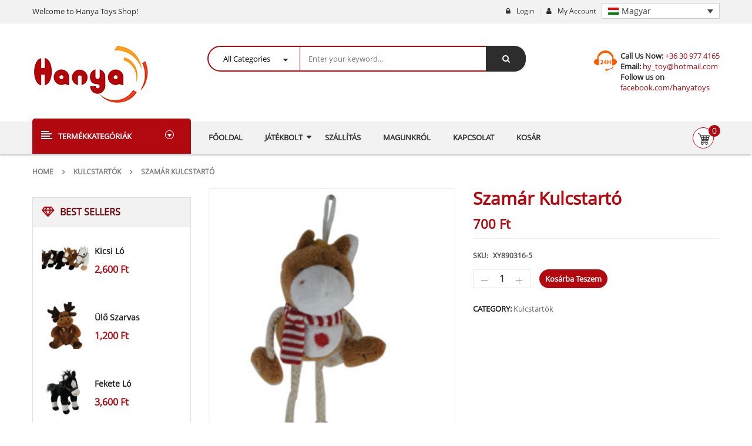

--- FILE ---
content_type: text/html; charset=UTF-8
request_url: https://www.hanyatoys.com/product/donkey-keychain/
body_size: 27182
content:


<!DOCTYPE html>
<html class="no-js" lang="hu"> 
<head>
	<meta charset="UTF-8">
	<meta name="viewport" content="width=device-width, initial-scale=1.0">
	<title>Szamár kulcstartó &#8211; Hanya Toys Web Shop</title><style id="rocket-critical-css">*,html{outline:none!important}a{text-decoration:none;box-shadow:none}.clearfix:before{content:" ";display:table}.clearfix:after{content:" ";display:table;clear:both}ul{list-style:none}h2{margin:0}button.pswp__button{box-shadow:none!important;background-image:url(https://www.hanyatoys.com/wp-content/plugins/woocommerce/assets/css/photoswipe/default-skin/default-skin.png)!important}button.pswp__button,button.pswp__button--arrow--left::before,button.pswp__button--arrow--right::before{background-color:transparent!important}button.pswp__button--arrow--left,button.pswp__button--arrow--right{background-image:none!important}.pswp{display:none;position:absolute;width:100%;height:100%;left:0;top:0;overflow:hidden;-ms-touch-action:none;touch-action:none;z-index:1500;-webkit-text-size-adjust:100%;-webkit-backface-visibility:hidden;outline:none}.pswp *{-webkit-box-sizing:border-box;box-sizing:border-box}.pswp__bg{position:absolute;left:0;top:0;width:100%;height:100%;background:#000;opacity:0;-webkit-transform:translateZ(0);transform:translateZ(0);-webkit-backface-visibility:hidden;will-change:opacity}.pswp__scroll-wrap{position:absolute;left:0;top:0;width:100%;height:100%;overflow:hidden}.pswp__container{-ms-touch-action:none;touch-action:none;position:absolute;left:0;right:0;top:0;bottom:0}.pswp__container{-webkit-touch-callout:none}.pswp__bg{will-change:opacity}.pswp__container{-webkit-backface-visibility:hidden}.pswp__item{position:absolute;left:0;right:0;top:0;bottom:0;overflow:hidden}.pswp__button{width:44px;height:44px;position:relative;background:none;overflow:visible;-webkit-appearance:none;display:block;border:0;padding:0;margin:0;float:right;opacity:0.75;-webkit-box-shadow:none;box-shadow:none}.pswp__button::-moz-focus-inner{padding:0;border:0}.pswp__button,.pswp__button--arrow--left:before,.pswp__button--arrow--right:before{background:url(https://www.hanyatoys.com/wp-content/plugins/woocommerce/assets/css/photoswipe/default-skin/default-skin.png) 0 0 no-repeat;background-size:264px 88px;width:44px;height:44px}.pswp__button--close{background-position:0 -44px}.pswp__button--share{background-position:-44px -44px}.pswp__button--fs{display:none}.pswp__button--zoom{display:none;background-position:-88px 0}.pswp__button--arrow--left,.pswp__button--arrow--right{background:none;top:50%;margin-top:-50px;width:70px;height:100px;position:absolute}.pswp__button--arrow--left{left:0}.pswp__button--arrow--right{right:0}.pswp__button--arrow--left:before,.pswp__button--arrow--right:before{content:'';top:35px;background-color:rgba(0,0,0,0.3);height:30px;width:32px;position:absolute}.pswp__button--arrow--left:before{left:6px;background-position:-138px -44px}.pswp__button--arrow--right:before{right:6px;background-position:-94px -44px}.pswp__share-modal{display:block;background:rgba(0,0,0,0.5);width:100%;height:100%;top:0;left:0;padding:10px;position:absolute;z-index:1600;opacity:0;-webkit-backface-visibility:hidden;will-change:opacity}.pswp__share-modal--hidden{display:none}.pswp__share-tooltip{z-index:1620;position:absolute;background:#FFF;top:56px;border-radius:2px;display:block;width:auto;right:44px;-webkit-box-shadow:0 2px 5px rgba(0,0,0,0.25);box-shadow:0 2px 5px rgba(0,0,0,0.25);-webkit-transform:translateY(6px);-ms-transform:translateY(6px);transform:translateY(6px);-webkit-backface-visibility:hidden;will-change:transform}.pswp__counter{position:absolute;left:0;top:0;height:44px;font-size:13px;line-height:44px;color:#FFF;opacity:0.75;padding:0 10px}.pswp__caption{position:absolute;left:0;bottom:0;width:100%;min-height:44px}.pswp__caption__center{text-align:left;max-width:420px;margin:0 auto;font-size:13px;padding:10px;line-height:20px;color:#CCC}.pswp__preloader{width:44px;height:44px;position:absolute;top:0;left:50%;margin-left:-22px;opacity:0;will-change:opacity;direction:ltr}.pswp__preloader__icn{width:20px;height:20px;margin:12px}@media screen and (max-width:1024px){.pswp__preloader{position:relative;left:auto;top:auto;margin:0;float:right}}.pswp__ui{-webkit-font-smoothing:auto;visibility:visible;opacity:1;z-index:1550}.pswp__top-bar{position:absolute;left:0;top:0;height:44px;width:100%}.pswp__caption,.pswp__top-bar{-webkit-backface-visibility:hidden;will-change:opacity}.pswp__top-bar,.pswp__caption{background-color:rgba(0,0,0,0.5)}.pswp__ui--hidden .pswp__top-bar,.pswp__ui--hidden .pswp__caption,.pswp__ui--hidden .pswp__button--arrow--left,.pswp__ui--hidden .pswp__button--arrow--right{opacity:0.001}.woocommerce img,.woocommerce-page img{height:auto;max-width:100%}.woocommerce div.product div.images,.woocommerce-page div.product div.images{float:left;width:48%}.screen-reader-text{clip:rect(1px,1px,1px,1px);height:1px;overflow:hidden;position:absolute!important;width:1px;word-wrap:normal!important}.clear{clear:both}.woocommerce .quantity .qty{width:3.631em;text-align:center}.woocommerce div.product{margin-bottom:0;position:relative}.woocommerce div.product .product_title{clear:none;margin-top:0;padding:0}.woocommerce div.product p.price{color:#77a464;font-size:1.25em}.woocommerce div.product div.images{margin-bottom:2em}.woocommerce div.product div.images img{display:block;width:100%;height:auto;box-shadow:none}.woocommerce div.product div.images.woocommerce-product-gallery{position:relative}.woocommerce div.product div.images .woocommerce-product-gallery__wrapper{margin:0;padding:0}.woocommerce div.product div.images .woocommerce-product-gallery__trigger{position:absolute;top:.5em;right:.5em;font-size:2em;z-index:9;width:36px;height:36px;background:#fff;text-indent:-9999px;border-radius:100%;box-sizing:content-box}.woocommerce div.product div.images .woocommerce-product-gallery__trigger::before{content:"";display:block;width:10px;height:10px;border:2px solid #000;border-radius:100%;position:absolute;top:9px;left:9px;box-sizing:content-box}.woocommerce div.product div.images .woocommerce-product-gallery__trigger::after{content:"";display:block;width:2px;height:8px;background:#000;border-radius:6px;position:absolute;top:19px;left:22px;-webkit-transform:rotate(-45deg);-ms-transform:rotate(-45deg);transform:rotate(-45deg);box-sizing:content-box}.woocommerce div.product form.cart{margin-bottom:2em}.woocommerce div.product form.cart::after,.woocommerce div.product form.cart::before{content:' ';display:table}.woocommerce div.product form.cart::after{clear:both}.woocommerce div.product form.cart div.quantity{float:left;margin:0 4px 0 0}.woocommerce div.product form.cart .button{vertical-align:middle;float:left}.woocommerce button.button,.woocommerce input.button{font-size:100%;margin:0;line-height:1;position:relative;text-decoration:none;overflow:visible;padding:.618em 1em;font-weight:700;border-radius:3px;left:auto;color:#515151;background-color:#ebe9eb;border:0;display:inline-block;background-image:none;box-shadow:none;text-shadow:none}.woocommerce button.button.alt{background-color:#a46497;color:#fff;-webkit-font-smoothing:antialiased}.woocommerce .cart .button{float:none}.woocommerce form.login{border:1px solid #d3ced2;padding:20px;margin:2em 0;text-align:left;border-radius:5px}.wpml-ls-legacy-dropdown{width:15.5em;max-width:100%}.wpml-ls-legacy-dropdown>ul{position:relative;padding:0;margin:0!important;list-style-type:none}.wpml-ls-legacy-dropdown .wpml-ls-item{padding:0;margin:0;list-style-type:none}.wpml-ls-legacy-dropdown a{display:block;text-decoration:none;color:#444;border:1px solid #cdcdcd;background-color:#fff;padding:5px 10px;line-height:1}.wpml-ls-legacy-dropdown a span{vertical-align:middle}.wpml-ls-legacy-dropdown a.wpml-ls-item-toggle{position:relative;padding-right:calc(10px + .7em + .7em)}.wpml-ls-legacy-dropdown a.wpml-ls-item-toggle:after{content:'';vertical-align:middle;display:inline-block;border:.35em solid transparent;border-top:.5em solid;position:absolute;right:10px;top:calc(50% - .175em)}.wpml-ls-legacy-dropdown .wpml-ls-sub-menu{visibility:hidden;position:absolute;top:100%;right:0;left:0;border-top:1px solid #cdcdcd;padding:0;margin:0;list-style-type:none;z-index:101}.wpml-ls-legacy-dropdown .wpml-ls-sub-menu a{border-width:0 1px 1px 1px}.wpml-ls-legacy-dropdown .wpml-ls-flag{display:inline;vertical-align:middle;width:18px;height:12px}.wpml-ls-legacy-dropdown .wpml-ls-flag+span{margin-left:.4em}.wpml-ls-menu-item .wpml-ls-flag{display:inline;vertical-align:baseline;width:18px;height:12px}.wpml-ls-menu-item .wpml-ls-flag+span{margin-left:.3em}aside,figure,footer,header,main,nav{display:block}html{font-family:sans-serif;-webkit-text-size-adjust:100%;-ms-text-size-adjust:100%}body{margin:0}h1{margin:.67em 0;font-size:2em}b,strong{font-weight:bold}img{border:0}figure{margin:0}button,input,select{margin:0;font-family:inherit;font-size:100%}button,input{line-height:normal}button,select{text-transform:none}button,html input[type="button"],input[type="submit"]{-webkit-appearance:button}button::-moz-focus-inner,input::-moz-focus-inner{padding:0;border:0}*,*:before,*:after{-webkit-box-sizing:border-box;-moz-box-sizing:border-box;box-sizing:border-box}html{font-size:62.5%}body{font-family:"Helvetica Neue",Helvetica,Arial,sans-serif;font-size:14px;line-height:1.428571429;color:#333;background-color:#fff}input,button,select{font-family:inherit;font-size:inherit;line-height:inherit}button,input{background-image:none}a{color:#428bca;text-decoration:none}img{vertical-align:middle}.sr-only{position:absolute;width:1px;height:1px;padding:0;margin:-1px;overflow:hidden;clip:rect(0 0 0 0);border:0}p{margin:0 0 10px}h1,h2,h3,h4{font-weight:500;line-height:1.1}h1,h2,h3{margin-top:20px;margin-bottom:10px}h4{margin-top:10px;margin-bottom:10px}h1{font-size:36px}h2{font-size:30px}h3{font-size:24px}h4{font-size:18px}ul{margin-top:0;margin-bottom:10px}ul ul{margin-bottom:0}.container{padding-right:15px;padding-left:15px;margin-right:auto;margin-left:auto}.container:before,.container:after{display:table;content:" "}.container:after{clear:both}.container:before,.container:after{display:table;content:" "}.container:after{clear:both}.row{margin-right:-15px;margin-left:-15px}.row:before,.row:after{display:table;content:" "}.row:after{clear:both}.row:before,.row:after{display:table;content:" "}.row:after{clear:both}.col-xs-4,.col-xs-5,.col-xs-12,.col-sm-4,.col-sm-5,.col-sm-8,.col-sm-12,.col-md-2,.col-md-3,.col-md-4,.col-md-6,.col-md-7,.col-md-8,.col-lg-2,.col-lg-3,.col-lg-6,.col-lg-7,.col-lg-9{position:relative;min-height:1px;padding-right:15px;padding-left:15px}.col-xs-4,.col-xs-5{float:left}.col-xs-4{width:33.33333333333333%}.col-xs-5{width:41.66666666666667%}.col-xs-12{width:100%}@media (min-width:768px){.container{max-width:750px}.col-sm-4,.col-sm-5,.col-sm-8{float:left}.col-sm-4{width:33.33333333333333%}.col-sm-5{width:41.66666666666667%}.col-sm-8{width:66.66666666666666%}.col-sm-12{width:100%}}@media (min-width:992px){.container{max-width:970px}.col-md-2,.col-md-3,.col-md-4,.col-md-6,.col-md-7,.col-md-8{float:left}.col-md-2{width:16.666666666666664%}.col-md-3{width:25%}.col-md-4{width:33.33333333333333%}.col-md-6{width:50%}.col-md-7{width:58.333333333333336%}.col-md-8{width:66.66666666666666%}}@media (min-width:1200px){.container{max-width:1170px}.col-lg-2,.col-lg-3,.col-lg-6,.col-lg-7,.col-lg-9{float:left}.col-lg-2{width:16.666666666666664%}.col-lg-3{width:25%}.col-lg-6{width:50%}.col-lg-7{width:58.333333333333336%}.col-lg-9{width:75%}}label{display:inline-block;margin-bottom:5px;font-weight:bold}input[type="number"]::-webkit-outer-spin-button,input[type="number"]::-webkit-inner-spin-button{height:auto}.form-control:-moz-placeholder{color:#999}.form-control::-moz-placeholder{color:#999}.form-control:-ms-input-placeholder{color:#999}.form-control::-webkit-input-placeholder{color:#999}.form-control{display:block;width:100%;height:34px;padding:6px 12px;font-size:14px;line-height:1.428571429;color:#555;vertical-align:middle;background-color:#fff;border:1px solid #ccc;border-radius:4px;-webkit-box-shadow:inset 0 1px 1px rgba(0,0,0,0.075);box-shadow:inset 0 1px 1px rgba(0,0,0,0.075)}.fade{opacity:0}.dropdown{position:relative}.dropdown-menu{position:absolute;top:100%;left:0;z-index:1000;display:none;float:left;min-width:160px;padding:5px 0;margin:2px 0 0;font-size:14px;list-style:none;background-color:#fff;border:1px solid #ccc;border:1px solid rgba(0,0,0,0.15);border-radius:4px;-webkit-box-shadow:0 6px 12px rgba(0,0,0,0.175);box-shadow:0 6px 12px rgba(0,0,0,0.175);background-clip:padding-box}.dropdown-menu>li>a{display:block;padding:3px 20px;clear:both;font-weight:normal;line-height:1.428571429;color:#333;white-space:nowrap}.dropdown-menu>.active>a{color:#fff;text-decoration:none;background-color:#428bca;outline:0}.nav{padding-left:0;margin-bottom:0;list-style:none}.nav:before,.nav:after{display:table;content:" "}.nav:after{clear:both}.nav:before,.nav:after{display:table;content:" "}.nav:after{clear:both}.nav>li{position:relative;display:block}.nav>li>a{position:relative;display:block;padding:10px 15px}.nav-tabs{border-bottom:1px solid #ddd}.nav-tabs>li{float:left;margin-bottom:-1px}.nav-tabs>li>a{margin-right:2px;line-height:1.428571429;border:1px solid transparent;border-radius:4px 4px 0 0}.nav-tabs>li.active>a{color:#555;background-color:#fff;border:1px solid #ddd;border-bottom-color:transparent}.nav-pills>li{float:left}.nav-pills>li>a{border-radius:5px}.tab-content>.tab-pane{display:none}.tab-content>.active{display:block}.navbar-toggle{position:relative;float:right;padding:9px 10px;margin-top:8px;margin-right:15px;margin-bottom:8px;background-color:transparent;border:1px solid transparent;border-radius:4px}.navbar-toggle .icon-bar{display:block;width:22px;height:2px;border-radius:1px}.navbar-toggle .icon-bar+.icon-bar{margin-top:4px}@media (min-width:768px){.navbar-toggle{display:none}}.navbar-inverse{background-color:#222;border-color:#080808}.navbar-inverse .navbar-toggle{border-color:#333}.navbar-inverse .navbar-toggle .icon-bar{background-color:#fff}.breadcrumb{padding:8px 15px;margin-bottom:20px;list-style:none;background-color:#f5f5f5;border-radius:4px}.breadcrumb>li{display:inline-block}.breadcrumb>li+li:before{padding:0 5px;color:#ccc;content:"/\00a0"}.breadcrumb>.active{color:#999}.close{float:right;font-size:21px;font-weight:bold;line-height:1;color:#000;text-shadow:0 1px 0 #fff;opacity:.2;filter:alpha(opacity=20)}.modal{position:fixed;top:0;right:0;bottom:0;left:0;z-index:1040;display:none;overflow:auto;overflow-y:scroll}.modal.fade .modal-dialog{-webkit-transform:translate(0,-25%);-ms-transform:translate(0,-25%);transform:translate(0,-25%)}.modal-dialog{z-index:1050;width:auto;padding:10px;margin-right:auto;margin-left:auto}@media screen and (min-width:768px){.modal-dialog{right:auto;left:50%;width:600px;padding-top:30px;padding-bottom:30px}}.clearfix:before,.clearfix:after{display:table;content:" "}.clearfix:after{clear:both}.pull-right{float:right}.pull-left{float:left}@-ms-viewport{width:device-width}@media screen and (max-width:400px){@-ms-viewport{width:320px}}@font-face{font-family:'FontAwesome';src:url(https://www.hanyatoys.com/wp-content/themes/revo/fonts/fontawesome-webfont.eot?v=4.7.0);src:url(https://www.hanyatoys.com/wp-content/themes/revo/fonts/fontawesome-webfont.eot?#iefix&v=4.7.0) format('embedded-opentype'),url(https://www.hanyatoys.com/wp-content/themes/revo/fonts/fontawesome-webfont.woff2?v=4.7.0) format('woff2'),url(https://www.hanyatoys.com/wp-content/themes/revo/fonts/fontawesome-webfont.woff?v=4.7.0) format('woff'),url(https://www.hanyatoys.com/wp-content/themes/revo/fonts/fontawesome-webfont.ttf?v=4.7.0) format('truetype'),url(https://www.hanyatoys.com/wp-content/themes/revo/fonts/fontawesome-webfont.svg?v=4.7.0#fontawesomeregular) format('svg');font-weight:normal;font-style:normal}.fa{display:inline-block;font:normal normal normal 14px/1 FontAwesome;font-size:inherit;text-rendering:auto;-webkit-font-smoothing:antialiased;-moz-osx-font-smoothing:grayscale}.pull-right{float:right}.pull-left{float:left}.fa-search:before{content:"\f002"}.fa-key:before{content:"\f084"}.fa-github-alt:before{content:"\f113"}.fa-paw:before{content:"\f1b0"}.fa-birthday-cake:before{content:"\f1fd"}.fa-shopping-bag:before{content:"\f290"}.sr-only{position:absolute;width:1px;height:1px;padding:0;margin:-1px;overflow:hidden;clip:rect(0,0,0,0);border:0}@font-face{font-family:'Open Sans';src:url(https://www.hanyatoys.com/wp-content/themes/revo/fonts/OpenSansRegular.eot);src:url(https://www.hanyatoys.com/wp-content/themes/revo/fonts/OpenSansRegular.eot) format('embedded-opentype'),url(https://www.hanyatoys.com/wp-content/themes/revo/fonts/OpenSansRegular.woff2) format('woff2'),url(https://www.hanyatoys.com/wp-content/themes/revo/fonts/OpenSansRegular.woff) format('woff'),url(https://www.hanyatoys.com/wp-content/themes/revo/fonts/OpenSansRegular.ttf) format('truetype'),url(https://www.hanyatoys.com/wp-content/themes/revo/fonts/OpenSansRegular.svg#OpenSansRegular) format('svg')}*,html{outline:none!important}body{background-color:#fff;color:#7d7d7d;font-size:13px;line-height:normal;font-family:"Open Sans",Helvetica,Arial,sans-serif}body .body-wrapper{overflow:hidden;position:relative}body a{color:#464646}body h1,body h2,body h3,body h4{margin:0 0 10px}body input,body button{outline:medium none!important;border:1px solid #ccc;margin-bottom:10px;-webkit-border-radius:4px;-moz-border-radius:4px;-o-border-radius:4px;-ms-border-radius:4px;border-radius:4px;padding:0px 5px}body img{display:block;max-width:100%;height:auto}body ul{padding:0}body ul{margin-left:15px}body .container{padding:0}.clearfix:after{height:0;clear:both;content:" ";font-size:0;min-height:0;display:block;visibility:hidden}ul.menu,.dropdown ul{list-style:none;margin:0}.fa:before{font-family:FontAwesome}ul.breadcrumb{margin:0 0 20px}input:-webkit-autofill,select:-webkit-autofill{background-color:transparent}.top-form .wrapp-minicart .cart-checkout .cart-links .cart-link a,.top-form .wrapp-minicart .cart-checkout .cart-links .checkout-link a{background:#b20911;color:#fff!important}.item-price{font-size:18px;color:#b2080f;overflow:hidden;font-weight:700;display:flex}.topsearch-entry:before{content:'';display:block;position:fixed;top:0;left:0;right:0;height:0;background:rgba(0,0,0,0.6);z-index:9}.block-popup-login{margin-top:170px;width:600px;padding:0px 20px 0px;background:#fff;box-shadow:0 0 5px rgba(0,0,0,0.5)}.block-popup-login form.login{border:0px;padding:0px;margin:0;text-align:left;border-radius:0px}.block-popup-login .tt_popup_login{height:42px;background-color:#b2080f;margin:0 -20px;padding:0 10px}.block-popup-login .tt_popup_login strong{line-height:42px;display:inline-block;padding-left:55px;text-transform:uppercase;font-size:15px;color:#fff;background-image:url(https://www.hanyatoys.com/wp-content/themes/revo/assets/img/bg_general.png);background-repeat:no-repeat;background-position:-20px -700px;position:relative;padding-right:10px;background-color:#b2080f}.block-popup-login .block-content{padding-top:30px;padding-bottom:40px;font-weight:normal}.block-popup-login .block-content .col-reg{width:50%;float:left;min-height:188px}.block-popup-login .block-content .col-reg.registered-account{padding-right:30px;border-right:1px solid #d0d0d0}.block-popup-login .block-content .col-reg.registered-account .submit-login{position:relative;float:left;margin-top:10px}.block-popup-login .block-content .col-reg.registered-account .submit-login .btn-submit-login{background-color:#b2080f;padding:0 25px 0px 48px;height:42px;font-size:11px;font-weight:bold;white-space:nowrap;text-transform:uppercase;color:#fff;-webkit-border-radius:0;-moz-border-radius:0;-o-border-radius:0;-ms-border-radius:0;border-radius:0;border:0}.block-popup-login .block-content .col-reg.registered-account .submit-login:before{background:url(https://www.hanyatoys.com/wp-content/themes/revo/assets/img/bg_general.png) no-repeat -20px -1593px;content:'';display:block;width:15px;height:18px;position:absolute;top:10px;left:20px;z-index:5}.block-popup-login .block-content .col-reg.login-customer{padding-left:30px;color:#464646}.block-popup-login .block-content .col-reg.login-customer h2{font-size:15px;font-weight:bold;margin-bottom:0}.block-popup-login .block-content .note-reg{margin:0}.block-popup-login .block-content .list-log{list-style:none;margin:0}.block-popup-login .block-content .list-log li{padding:2px 0px 2px 14px;font-style:italic;position:relative;border-left:none;line-height:22px}.block-popup-login .block-content .list-log li:before{content:"";display:inline-block;width:5px;height:5px;background-color:#666666;position:absolute;left:0px;top:10px}.block-popup-login .block-content .btn-reg-popup{height:42px;line-height:42px;padding:0px 42px;text-transform:uppercase;display:inline-block;font-size:11px;margin-top:15px;color:#fff;font-weight:bold;background-color:#b2080f}.block-popup-login .email-input{position:relative}.block-popup-login .email-input:before{background:url(https://www.hanyatoys.com/wp-content/themes/revo/assets/img/bg_general.png) no-repeat -20px -160px #ababab;content:"";display:inline-block;width:43px;height:40px;position:absolute;top:0px;left:0px;right:auto}.block-popup-login .pass-input{position:relative}.block-popup-login .pass-input:before{background:url(https://www.hanyatoys.com/wp-content/themes/revo/assets/img/bg_general.png) no-repeat -20px -100px #ababab;content:"";display:inline-block;width:43px;height:40px;position:absolute;top:0px;left:0px;right:auto}.block-popup-login .input-text{border:none;margin-bottom:14px;width:100%;padding:0 5px 0px 52px;height:40px!important;font-size:108.33%;border:1px solid #d1d1d1;-webkit-border-radius:0;-moz-border-radius:0;-o-border-radius:0;-ms-border-radius:0;border-radius:0}.block-popup-login .ft-link-p a{color:#464646;padding:0;border:0}.block-popup-login #login_message{clear:both;padding:10px 0;color:#049e06}.close-login{display:inline-block;background:url(https://www.hanyatoys.com/wp-content/themes/revo/assets/img/bg_general.png) no-repeat;background-position:-24px -2208px;width:26px;height:26px;overflow:hidden;text-indent:-9999px;right:7px;left:auto;top:7px;position:absolute;opacity:1}.header-top{background-color:#f2f2f2;min-height:38px;border-bottom:1px solid #ededed}.header-top .header-message{color:#2d2d2d;line-height:38px}.header-top .top-login{padding:10px 0}.header-top .top-login ul{margin:0}.header-top .top-login ul li{list-style:none}.header-top .top-login ul li a{font-size:12px;color:#2d2d2d;position:relative;padding:0 10px 0 5px;display:inline-block;vertical-align:top;border-left:1px solid #ddd}.header-style2 .header-top .top-login ul li a{border-left:0}.header-top .top-login ul li a:before{content:'\f023';font-family:FontAwesome;margin:0 10px;display:inline-block}.header-top .widget_nav_menu{position:relative;padding:10px 0}.header-top .widget_nav_menu h3{font-size:12px;color:#2d2d2d;text-transform:capitalize;position:relative;border-left:1px solid #ddd;line-height:18px;margin:0}.header-top .widget_nav_menu h3:before{content:'\f007';font-family:FontAwesome;margin:0 10px;display:inline-block}.header-top .widget_nav_menu ul.menu{position:absolute;width:175px;left:0px;top:38px;background:#fff;z-index:9999;border:1px #f2f2f2;box-shadow:4px 5px 1px rgba(30,30,30,0.3);opacity:0;display:none;margin:0}.header-top .widget_nav_menu ul.menu>li{float:none;border:none}.header-top .widget_nav_menu ul.menu>li>a{font-size:12px;padding:10px 20px;border:none;display:block}.header-top .widget_nav_menu ul.menu>li>a:after{content:''}.header-mid{padding:31px 0}.header-mid .search-cate{margin-left:15px}.header-mid .contact-us{background:url(https://www.hanyatoys.com/wp-content/themes/revo/assets/img/default/icon-phone.png) no-repeat left top 15px;padding:15px 15px 10px 45px;color:#2d2d2d}.header-mid .contact-us .text{font-weight:bold;color:#2d2d2d;text-transform:capitalize}.header-mid .contact-us .phone{color:#b2080f}.header-mid .revo-logo{padding-top:5px}.header-bottom{background-color:#b2080f;box-shadow:-1px 3px 3px 0 rgba(0,0,0,0.2);position:relative;z-index:8}.header-style2 .header-bottom{background-color:#f2f2f2}.header-style2 .header-bottom .container{position:relative}.revo_top{padding:7px 0}.revo_top .top-form.top-search{min-width:595px;display:inline-block;position:relative;border-radius:28px;background-color:#fff;margin-right:25px;width:96%;z-index:99}.revo_top .top-form.top-search form{margin:0;position:relative;z-index:10}.header-style2 .revo_top .top-form.top-search{border:2px solid #b2080f;min-width:540px}.header-style2 .revo_top .top-form.top-search .cat-wrapper{height:40px}.header-style2 .revo_top .top-form.top-search .cat-wrapper select{height:40px}.header-style2 .revo_top .top-form.top-search input{height:40px;line-height:40px}.header-style2 .revo_top .top-form.top-search button.form-button{top:-2px}.revo_top .top-form.top-search .topsearch-entry{padding-left:20px}.revo_top .top-form.top-search .cat-wrapper{background-color:#fff;position:absolute;height:44px;top:0;left:0px;right:auto;border-radius:0!important;color:#222;border-right:1px solid #b2080f}.revo_top .top-form.top-search .cat-wrapper:before{content:'\f0d7';font-family:FontAwesome;color:#232f3e;font-size:14px;position:absolute;top:15px;right:20px}.revo_top .top-form.top-search .cat-wrapper .label-search{display:block;margin-bottom:0;font-family:'Open Sans';color:#232f3e}.revo_top .top-form.top-search .cat-wrapper select{-webkit-appearance:none;-moz-appearance:none;appearance:none;border:none;background:transparent;border-radius:0!important;padding:0px 5px 0;height:44px;width:135px}.revo_top .top-form.top-search input{width:100%;height:44px;-webkit-border-radius:0;-moz-border-radius:0;-o-border-radius:0;-ms-border-radius:0;border-radius:0;border:none;line-height:44px;margin-bottom:0;padding-left:150px;border-radius:20px}.revo_top .top-form.top-search button.form-button{height:44px;line-height:44px;width:68px;margin:0;border:0;position:absolute;left:auto;right:-2px;top:0;font-size:14px;color:#fff;border-radius:0;border-top-right-radius:20px;border-bottom-right-radius:20px;background-color:#2d2d2d}.top-form{position:relative;float:right}.top-form.top-form-minicart{position:relative;padding:11px 10px 10px 5px}.header-style2 .top-form.top-form-minicart{padding:10px 10px 9px 5px}.top-form.top-form-minicart .top-minicart-icon{text-align:center;border-radius:50%;width:36px;height:36px;background:url(https://www.hanyatoys.com/wp-content/themes/revo/assets/img/bg_general.png) no-repeat -13px -1330px #fff;position:relative}.header-style2 .top-form.top-form-minicart .top-minicart-icon{border:1px solid #b2080f}.top-form.top-form-minicart .top-minicart-icon .minicart-number{font-size:14px;display:inline-block;vertical-align:top;width:20px;height:20px;line-height:20px;position:absolute;right:-12px;top:-5px;background-color:#fff;border-radius:50%}.header-style2 .top-form.top-form-minicart .top-minicart-icon .minicart-number{background-color:#b2080f;color:#fff}.top-form .wrapp-minicart{visibility:hidden;opacity:0;transform:translateY(50px);background:none repeat scroll 0 0 #fff;position:absolute;right:0;left:auto;top:58px;width:318px;z-index:99999;box-shadow:0px 3px 5px 2px rgba(0,0,0,0.255)}.header-style2 .top-form .wrapp-minicart{top:55px}.top-form .wrapp-minicart:before{content:"";display:block;background:transparent;height:25px;position:absolute;top:-25px;width:100%}.top-form .wrapp-minicart .minicart-padding .number-item{padding:25px 20px 0;font-size:13px;color:#7d7d7d}.top-form .wrapp-minicart .minicart-padding .number-item .item{color:#b2080f}.top-form .wrapp-minicart .minicart-padding ul.minicart-content{background:#fff;max-height:345px;overflow:auto;padding:0px 15px 0px 20px;margin-left:0}.top-form .wrapp-minicart .cart-checkout{line-height:normal}.top-form .wrapp-minicart .cart-checkout .price-total{line-height:41px;padding:0 25px}.top-form .wrapp-minicart .cart-checkout .price-total .label-price-total{font-weight:700;font-size:12px;color:#222;text-transform:uppercase}.top-form .wrapp-minicart .cart-checkout .price-total .price-total-w{float:right}.top-form .wrapp-minicart .cart-checkout .price-total .price-total-w span.price span.amount{font-weight:700;font-size:20px;color:#b2080f}.top-form .wrapp-minicart .cart-checkout .cart-links{padding:15px 22px 40px;overflow:hidden;width:100%}.top-form .wrapp-minicart .cart-checkout .cart-links .cart-link{text-align:left}.top-form .wrapp-minicart .cart-checkout .cart-links .checkout-link{text-align:right}.top-form .wrapp-minicart .cart-checkout .cart-links .cart-link,.top-form .wrapp-minicart .cart-checkout .cart-links .checkout-link{float:left;width:50%}.top-form .wrapp-minicart .cart-checkout .cart-links .cart-link a,.top-form .wrapp-minicart .cart-checkout .cart-links .checkout-link a{font-weight:700;font-size:12px;color:#222;line-height:43px;height:45px;border:1px solid #ededed;padding:0 25px;background:#fff;display:inline-block;text-transform:uppercase}.primary-menu .navbar-inverse{background-color:transparent;border-color:#fff}.header-style2 .primary-menu .navbar-inverse{background-color:#f2f2f2;border-color:#f2f2f2}.nav-pills{display:inline-block;margin-left:0;list-style-type:none;margin-bottom:0}.nav-pills>li{float:none;display:inline-block}.header-style2 .nav-pills>li:first-child>a{padding-left:0}.nav-pills>li>a{text-transform:uppercase;background-color:transparent;position:relative;padding:22px 18px;font-weight:700;display:block;font-size:13px;line-height:20px;color:#222}.header-style2 .nav-pills>li>a{padding:17px 19px 18px}.nav-pills>li.dropdown>a{position:relative}.nav-pills>li.dropdown>a:after{content:'\f0d7';font-family:FontAwesome;position:absolute;right:5px}.nav-pills>li.dropdown .dropdown-menu{text-align:left;display:block;visibility:hidden;top:125%;padding:15px 0;border:none;min-width:200px;-webkit-border-radius:0;-moz-border-radius:0;-o-border-radius:0;-ms-border-radius:0;border-radius:0;opacity:0;filter:alpha(opacity=0)}.nav-pills>li.dropdown .dropdown-menu li{width:100%}.nav-pills>li.dropdown .dropdown-menu li>a{position:relative;text-transform:capitalize;display:block;padding:12px 25px;color:#7d7d7d}.nav-pills>li.dropdown .dropdown-menu li.dropdown-submenu{position:relative}.nav-pills .dropdown-menu li.active>a{color:#b2080f;background-color:transparent}.nav-pills.nav-mega .revo-mega-menu .dropdown-menu{padding:30px 15px 15px;width:100%;visibility:hidden;box-shadow:0px 0px 5px #999}.nav-pills.nav-mega .revo-mega-menu .dropdown-menu li.active>a{background-color:transparent}.nav-pills.nav-mega .revo-mega-menu .dropdown-menu li .dropdown-sub>li.active>a{background-color:transparent;color:#b2080f}.nav-pills.nav-mega .revo-mega-menu .dropdown-menu>li{float:left;padding:0 15px}.nav-pills.nav-mega .revo-mega-menu .dropdown-menu .dropdown-submenu>a{text-transform:uppercase;font-weight:normal;padding:0;display:block;color:#222;font-size:14px;font-weight:700}.nav-pills.nav-mega .revo-mega-menu .dropdown-menu .dropdown-submenu>a .menu-title{display:block;padding-bottom:15px;border-bottom:1px #eaeaea solid;margin-bottom:5px}.nav-pills.nav-mega .revo-mega-menu .dropdown-menu .dropdown-submenu .dropdown-sub a{padding:9px 0;text-transform:capitalize;font-size:13px;color:#7d7d7d}.nav-pills.nav-mega .revo-mega-menu .dropdown-menu.column-5{min-width:1170px}.nav-pills.nav-mega .revo-mega-menu .dropdown-menu.column-5>li{width:20%}.mega-left-title{background:#2d2d2d;height:58px;line-height:58px;overflow:hidden;padding:0 15px}.header-style2 .mega-left-title{line-height:60px;height:60px;background-color:#b2080f;position:relative;margin-top:-5px;border-top-left-radius:5px;border-top-right-radius:5px}.mega-left-title strong{color:#fff;text-transform:uppercase;font-size:13px;font-weight:700}.mega-left-title:before{content:'';width:19px;height:14px;display:inline-block;margin-right:10px;background:url(https://www.hanyatoys.com/wp-content/themes/revo/assets/img/bg_general.png) no-repeat -20px -1379px}.mega-left-title:after{position:absolute;right:25px;top:20px;content:'';width:19px;height:15px;display:inline-block;background:url(https://www.hanyatoys.com/wp-content/themes/revo/assets/img/bg_general.png) no-repeat -20px -1558px}.vertical_megamenu-header .wpb_content_element{margin:0}.wrapper_vertical_menu{position:absolute;min-width:270px;opacity:0;-webkit-transform:translateY(40px);-moz-transform:translateY(40px);-o-transform:translateY(40px);-ms-transform:translateY(40px);transform:translateY(40px);z-index:9;visibility:hidden}.wrapper_vertical_menu .vertical-megamenu{position:relative;margin:0;border:1px solid #efefef;background-color:#fff;border-top:0;z-index:9}.wrapper_vertical_menu .vertical-megamenu>li{padding:0 15px;background:none;border:0;position:relative;z-index:1}.wrapper_vertical_menu .vertical-megamenu>li:last-child>a{border-bottom:0}.wrapper_vertical_menu .vertical-megamenu>li>a{font-size:14px;padding:0 20px 0 30px;line-height:50px;font-weight:600;color:#222;border-bottom:1px solid #efefef}.resmenu-container .navbar-toggle{display:none;float:left;background-color:transparent;border-color:transparent}.resmenu-container .navbar-toggle .icon-bar{background-color:#111;height:3px}.resmenu-container .menu-responsive-wrapper{position:absolute;top:55px;padding:0;min-width:300px;background:#464646;z-index:999}.resmenu-container .menu-responsive-wrapper ul{list-style-type:none;margin:0}.resmenu-container .menu-responsive-wrapper ul .dropdown-resmenu{display:none}.resmenu-container .menu-responsive-wrapper ul .dropdown-resmenu>li>a{padding-left:25px}.resmenu-container .menu-responsive-wrapper ul>li{position:relative;-webkit-box-shadow:0 1px 0 0 #555;-moz-box-shadow:0 1px 0 0 #555;-o-box-shadow:0 1px 0 0 #555;-ms-box-shadow:0 1px 0 0 #555;box-shadow:0 1px 0 0 #555}.resmenu-container .menu-responsive-wrapper ul>li>a{color:#fff;padding:10px 20px;display:block;-webkit-box-shadow:0 1px 0 0 #555;-moz-box-shadow:0 1px 0 0 #555;-o-box-shadow:0 1px 0 0 #555;-ms-box-shadow:0 1px 0 0 #555;box-shadow:0 1px 0 0 #555}.resmenu-container .menu-responsive-wrapper ul>li .show-dropdown{display:block;width:40px;position:absolute;right:0;top:0;height:39px;background:#111;text-align:center;line-height:39px;font-size:20px}.resmenu-container .menu-responsive-wrapper ul>li .show-dropdown:after{content:"+";font-family:FontAwesome}.resmenu-container .menu-responsive-wrapper ul>li.active>a{background:#eee;color:#b2080f}.resmenu-container .menu-responsive-wrapper ul>li.active>.show-dropdown{background:#b2080f;color:#fff}.resmenu-container.resmenu-container-sidebar .menu-responsive-wrapper{min-width:320px;position:fixed;top:0;bottom:0;left:0;width:0;-webkit-transform:translate(-350px,0);-moz-transform:translate(-350px,0);-o-transform:translate(-350px,0);-ms-transform:translate(-350px,0);transform:translate(-350px,0);z-index:9999}.resmenu-container.resmenu-container-sidebar .menu-responsive-wrapper .menu-responsive-inner{background:#fff;position:relative;height:100%;overflow-x:auto}.resmenu-container.resmenu-container-sidebar .menu-responsive-wrapper .menu-responsive-inner ul{list-style-type:none;margin:0}.resmenu-container.resmenu-container-sidebar .menu-responsive-wrapper .menu-responsive-inner ul>li{position:relative;-webkit-box-shadow:none;-moz-box-shadow:none;-o-box-shadow:none;-ms-box-shadow:none;box-shadow:none}.resmenu-container.resmenu-container-sidebar .menu-responsive-wrapper .menu-responsive-inner ul>li>a{color:#333;padding:12px 0;display:block;-webkit-box-shadow:none;-moz-box-shadow:none;-o-box-shadow:none;-ms-box-shadow:none;box-shadow:none;border-bottom:1px solid #eee}.resmenu-container.resmenu-container-sidebar .menu-responsive-wrapper .menu-responsive-inner ul>li .show-dropdown{display:block;width:40px;position:absolute;right:0;top:0;height:39px;text-align:center;line-height:39px;font-size:18px;color:#ccc;background:none}.resmenu-container.resmenu-container-sidebar .menu-responsive-wrapper .menu-responsive-inner ul>li .show-dropdown:after{content:"\f105";font-family:FontAwesome}.resmenu-container.resmenu-container-sidebar .menu-responsive-wrapper .menu-responsive-inner ul>li.active>a{color:#b2080f;background:none}.resmenu-container.resmenu-container-sidebar .menu-responsive-wrapper .menu-responsive-inner ul>li.active>.show-dropdown{color:#b2080f;background:none}.resmenu-container.resmenu-container-sidebar .menu-responsive-wrapper .menu-responsive-inner ul>li>ul>li>a{padding-left:10px}.resmenu-container.resmenu-container-sidebar .menu-responsive-wrapper .menu-responsive-inner .nav-tabs{border-top:1px solid #e4e4e4;display:-webkit-flex;display:-ms-flexbox;display:-ms-flex;display:flex}.resmenu-container.resmenu-container-sidebar .menu-responsive-wrapper .menu-responsive-inner .nav-tabs>li{-webkit-box-shadow:none;-moz-box-shadow:none;-o-box-shadow:none;-ms-box-shadow:none;box-shadow:none;-webkit-flex:4;-ms-flex:4;flex:4}.resmenu-container.resmenu-container-sidebar .menu-responsive-wrapper .menu-responsive-inner .nav-tabs>li>a{display:-webkit-flex;display:-ms-flexbox;display:-ms-flex;display:flex;-webkit-align-items:center;-ms-align-items:center;align-items:center;padding:10px;-webkit-box-shadow:none;-moz-box-shadow:none;-o-box-shadow:none;-ms-box-shadow:none;box-shadow:none;border-radius:0;border:0;text-transform:uppercase;background:#fafafa;color:#999;margin:0;border-bottom:1px solid #e4e4e4;border-right:1px solid #e4e4e4;height:100%}.resmenu-container.resmenu-container-sidebar .menu-responsive-wrapper .menu-responsive-inner .nav-tabs>li>a:before{content:'\f036';font-family:FontAwesome;margin-right:10px}.resmenu-container.resmenu-container-sidebar .menu-responsive-wrapper .menu-responsive-inner .nav-tabs>li>a.tab-vertical{border-left:1px solid #e4e4e4}.resmenu-container.resmenu-container-sidebar .menu-responsive-wrapper .menu-responsive-inner .nav-tabs>li>a.tab-vertical:before{content:'\f009'}.resmenu-container.resmenu-container-sidebar .menu-responsive-wrapper .menu-responsive-inner .nav-tabs>li.active>a{color:#333;background:none}.resmenu-container.resmenu-container-sidebar .menu-responsive-wrapper .menu-responsive-inner .nav-tabs>li:last-child>a{border-right:0}.resmenu-container.resmenu-container-sidebar .menu-responsive-wrapper .menu-responsive-inner .tab-content{padding:0 15px}.resmenu-container.resmenu-container-sidebar .menu-responsive-wrapper .menu-responsive-inner .resmenu-top{padding:10px;background:#fafafa;display:-webkit-flex;display:-ms-flexbox;display:-ms-flex;display:flex;-webkit-justify-content:space-between;-ms-justify-content:space-between;justify-content:space-between;position:relative;z-index:99}.resmenu-container.resmenu-container-sidebar .menu-responsive-wrapper .menu-close{position:absolute;top:0px;right:-25px;color:#fff;font-size:16px;background:#000;width:25px;height:25px;text-align:center;z-index:999;line-height:25px}.resmenu-container.resmenu-container-sidebar .menu-responsive-wrapper .menu-close:after{content:"x"}@media (max-width:991px){#main-menu .primary-menu .resmenu-container .navbar-toggle{display:inline-block;vertical-align:top;z-index:99;margin:10px 0}#main-menu .primary-menu .nav-pills{display:none}}.sidebar .widget{margin-bottom:30px}.sidebar .widget{margin-bottom:30px}.sidebar .widget.widget_text .textwidget{padding-top:15px}.sw-best-seller-product{border:1px solid #e0e0e0}.sw-best-seller-product .box-title{background-color:#f2f2f2}.sw-best-seller-product .box-title h3{position:relative;padding:15px;color:#222;font-size:16px;text-transform:uppercase;font-weight:700!important;margin-bottom:0}.sw-best-seller-product .box-title h3:before{content:'\f219';font-family:FontAwesome;font-size:18px;display:inline-block;margin-right:10px;color:#b2080f}.sw-best-seller-product .wrap-content{padding:15px 15px 2px;border-top:1px solid #ebebeb}.sw-best-seller-product .wrap-content .item{overflow:hidden;margin-bottom:33px}.sw-best-seller-product .wrap-content .item .item-img{float:left;width:80px;margin-right:10px;position:relative;z-index:2}.sw-best-seller-product .wrap-content .item .item-content{position:relative;padding-top:15px}.sw-best-seller-product .wrap-content .item .item-content h4 a{color:#222;font-weight:500;font-size:14px;text-transform:capitalize}.sw-best-seller-product .wrap-content .item .item-content .item-price{display:inline-block;vertical-align:top}.sw-best-seller-product .wrap-content .item .item-content .item-price .amount{font-size:16px}.revo_breadcrumbs{margin-top:36px}.revo_breadcrumbs .breadcrumbs .breadcrumb{margin:0;background-color:#fff;padding:0 0 36px}.revo_breadcrumbs .breadcrumbs .breadcrumb>li{color:#7d7d7d;text-transform:uppercase;font-weight:600}.revo_breadcrumbs .breadcrumbs .breadcrumb>li+li:before{content:'';padding:0}.revo_breadcrumbs .breadcrumbs .breadcrumb>li>.go-page:before{content:'\f105';font-family:'FontAwesome';padding:0 15px}.revo_breadcrumbs .breadcrumbs .breadcrumb>li>a{color:#7d7d7d}:root .revo_top .top-form.top-search select::-ms-expand{display:none}.slick-slider{position:relative;display:block;box-sizing:border-box;-moz-box-sizing:border-box;-webkit-touch-callout:none;-ms-touch-action:pan-y;touch-action:pan-y}.slick-list{position:relative;overflow:hidden;display:block;margin:0;padding:0}.slick-slider .slick-track,.slick-slider .slick-list{-webkit-transform:translate3d(0,0,0);-moz-transform:translate3d(0,0,0);-ms-transform:translate3d(0,0,0);-o-transform:translate3d(0,0,0);transform:translate3d(0,0,0)}.slick-track{position:relative;left:0;top:0;display:block}.slick-track:before,.slick-track:after{content:"";display:table}.slick-track:after{clear:both}.slick-slide{float:left;min-height:1px;display:none}.slick-slide img{display:block}.slick-initialized .slick-slide{display:block}.woocommerce input.input-text,.woocommerce-page input.input-text{height:35px;background-color:#eee;border:1px solid #ddd;text-indent:10px}.woocommerce input.button{-webkit-border-radius:0;-moz-border-radius:0;-o-border-radius:0;-ms-border-radius:0;border-radius:0;background-color:#464646;color:#fff;font-weight:normal;border:0}@media (max-width:767px){.block-popup-login .block-content .col-reg{width:100%}.block-popup-login .block-content .col-reg.registered-account{padding-right:0;border-right:0;margin-bottom:15px}.block-popup-login .block-content .col-reg.login-customer{padding-left:0}.block-popup-login{width:300px;margin-top:100px}.block-popup-login .tt_popup_login strong{font-size:14px}}label.screen-reader-text{display:none}.clearfix{overflow:inherit}.modal-dialog{position:static}.woocommerce div.product p.price{font-size:22px;color:#b2080f;font-weight:700}.product_detail .slider_img_productd{position:relative;z-index:1}.product_detail .slider_img_productd{margin-bottom:30px}.product_detail .slider_img_productd .product-images .product-images-container .slick-slider.product-responsive{border:1px solid #ededed;margin-bottom:10px;overflow:hidden}.product_detail .slider_img_productd .product-images .product-images-container .slick-slider.product-responsive-thumbnail{padding:0}.product_detail .slider_img_productd .product-images .product-images-container .slick-slider.product-responsive-thumbnail .slick-list{margin:0 -5px}.product_detail .slider_img_productd .product-images .product-images-container .slick-slider.product-responsive-thumbnail .slick-list .slick-track .item-thumbnail-product .thumbnail-wrapper{border:1px solid #ededed;margin:0 5px}.product_detail .content_product_detail .product_title{font-size:18px;color:#222;font-weight:700!important;margin-bottom:12px;text-transform:capitalize}.product_detail .content_product_detail .item-meta>span{font-weight:bold;text-transform:uppercase;display:block;color:#222;margin-bottom:20px}.product_detail .content_product_detail .item-meta>span>a{font-weight:normal;text-transform:none;color:#666}.product_detail .content_product_detail .item-meta>span.posted_in{padding-right:30px}.product_detail .content_product_detail .product-info{display:block;overflow:hidden;padding:20px 0 0;border-top:1px solid #f0f0ed}.product_detail .content_product_detail .product-info .sku_wrapper{margin-bottom:15px;display:inline-block;vertical-align:top;font-size:12px;font-weight:600;color:#525252;text-transform:uppercase}.product_detail .content_product_detail .product-info .sku_wrapper .sku{color:#525252;padding:0 5px}.product_detail .content_product_detail .cart{margin-bottom:0}.product_detail .content_product_detail .cart .quantity{position:relative;border:1px solid #ebebeb;height:32px;margin:0 15px 0 0!important}.product_detail .content_product_detail .cart .quantity input{-webkit-appearance:none;-moz-appearance:none;-ms-appearance:none;-0-appearance:none;background-color:#fff;width:30px;height:32px}.product_detail .content_product_detail .cart .quantity input[type=number]{-moz-appearance:textfield}.product_detail .content_product_detail .cart .quantity input::-webkit-outer-spin-button,.product_detail .content_product_detail .cart .quantity input::-webkit-inner-spin-button{-webkit-appearance:none;margin:0}.product_detail .content_product_detail .cart .quantity .input-text{height:30px!important}.product_detail .content_product_detail .cart .quantity .minus,.product_detail .content_product_detail .cart .quantity .plus{font-size:0;color:#898989}.product_detail .content_product_detail .cart .quantity .minus{background:url(https://www.hanyatoys.com/wp-content/themes/revo/assets/img/bg_general.png) no-repeat -11px -1685px}.product_detail .content_product_detail .cart .quantity .plus{background:url(https://www.hanyatoys.com/wp-content/themes/revo/assets/img/bg_general.png) no-repeat -18px -1665px}.product_detail .content_product_detail .cart .quantity input{margin-bottom:0;border:0;text-align:center;text-indent:0;-webkit-border-radius:0;-moz-border-radius:0;-o-border-radius:0;-ms-border-radius:0;border-radius:0}.product_detail .content_product_detail .cart .quantity input.qty{padding:0;font-size:16px;color:#323232;font-weight:600}.product_detail .content_product_detail .single_add_to_cart_button{height:32px;line-height:32px;text-transform:capitalize;background-color:#b2080f!important;color:#fff;font-size:13px;padding:0 10px;border-radius:17px;margin-right:5px}.single-product>.tabs{margin-bottom:60px;margin-top:10px;border:1px solid #ededed}.woocommerce div.product div.images .woocommerce-product-gallery__trigger{bottom:20px;top:auto;right:auto;left:20px;border-radius:50%;width:40px;height:40px;background:#fff;text-align:center;line-height:40px;text-indent:0}.woocommerce div.product div.images .woocommerce-product-gallery__trigger:before{content:'';display:none}.woocommerce div.product div.images .woocommerce-product-gallery__trigger:after{content:'\f047';font-family:Fontawesome!important;font-size:18px;display:inline-block;position:static;line-height:40px;background:none;width:40px;vertical-align:top;height:100%;box-shadow:0 0 0 2px #ddd;position:absolute;left:0;top:0;background:#fff;border-radius:50%}.woocommerce div.product .slider_img_productd div.images.woocommerce-product-gallery{float:none;width:100%}.sw-quickview-bottom{position:fixed;top:0;left:0;bottom:0;right:0;z-index:9999;background:rgba(0,0,0,0.5);visibility:hidden;opacity:0}.sw-quickview-bottom .quickview-content{background:#fff;max-width:1170px;margin:200px auto;position:relative}.sw-quickview-bottom .quickview-content .quickview-close{position:absolute;width:28px;height:28px;background:#000;color:#fff;text-align:center;font-size:16px;line-height:24px;font-weight:bold;border-radius:50%;right:-15px;top:-15px}.sw-quickview-bottom .quickview-content .quickview-inner{padding:30px 15px}@media (max-width:1400px){.sw-quickview-bottom .quickview-content{max-width:960px}}@media (max-width:991px){.sw-quickview-bottom .quickview-content{max-width:700px}}@media (min-width:992px) and (max-width:1199px){.revo_top .top-form.top-search{min-width:475px}}@media (min-width:460px) and (max-width:767px){.search-cate .top-form.top-search{min-width:380px!important}}@media (max-width:991px){.search-cate{text-align:center}.search-cate .revo_top{display:inline-block}}@media (max-width:991px){.resmenu-container .menu-responsive-wrapper{top:52px}}@media (max-width:991px){.resmenu-container .menu-responsive-wrapper{top:52px}}.footer .container>p{display:none}.footer .footer-block1{background-color:#b2080f;padding:20px 0}#revo-totop{background:url(https://www.hanyatoys.com/wp-content/themes/revo/assets/img/up-arrow.png) no-repeat scroll center center transparent;background-color:#b2080f;bottom:15px;overflow:hidden;position:fixed;right:15px;height:50px;width:50px;z-index:999;opacity:1;-webkit-border-radius:100%;-moz-border-radius:100%;-o-border-radius:100%;-ms-border-radius:100%;border-radius:100%}@-ms-viewport{width:device-width}@media screen and (max-width:400px){@-ms-viewport{width:320px}}@media (max-width:1199px){.nav-pills.nav-mega .revo-mega-menu .dropdown-menu.column-5{min-width:970px}.sw-best-seller-product .wrap-content .item{margin-bottom:27px}}@media (min-width:992px) and (max-width:1199px){.header-style2 .top-form.top-form-minicart{padding:9px 0 9px 5px}.header-style2 .nav-pills>li>a{padding:17px 18px 18px}.header-style2 .revo_top .top-form.top-search{min-width:470px;width:470px}.wrapper_vertical_menu{min-width:220px}.mega-left-title::after{right:10px;left:auto}.sw-best-seller-product .wrap-content{padding:15px 5px 2px}.product_detail .content_product_detail .single_add_to_cart_button{padding:0 8px}}@media (max-width:991px){.header-style2 .header-bottom #main-menu{display:none}.header-mid .contact-us{padding:15px 15px 10px 45px}.search-cate{margin:20px 15px 0}.search-cate .revo_top{padding:0}.search-cate .top-form.top-search{min-width:510px;margin:0}.revo-logo{text-align:center}.revo-logo a{display:inline-block}.vertical_megamenu-header .mega-left-title{display:none}.vertical_megamenu-header .wrapper_vertical_menu{opacity:1;-webkit-transform:translateY(0px);-moz-transform:translateY(0px);-o-transform:translateY(0px);-ms-transform:translateY(0px);transform:translateY(0px);visibility:visible}.vertical_megamenu-header .wrapper_vertical_menu .resmenu-container .navbar-toggle{display:block;position:relative;z-index:4}.vertical_megamenu-header .vertical-megamenu{display:none}}@media (min-width:768px) and (max-width:991px){.header-style2 .header-mid{text-align:center}.header-style2 .header-mid .contact-us{display:none}.header-style2 .header-mid .search-cate{float:none;display:inline-block;margin:0}.header-style2 .header-mid .search-cate .top-form.top-search{width:510px;margin:20px 0 0;min-width:510px}.header-style2 .vertical_megamenu .resmenu-container .navbar-toggle .icon-bar{background-color:#ff5c00}.revo_top .top-form.top-search .cat-wrapper:before{right:10px}}@media (max-width:767px){body .container{padding:0 15px!important}.vertical_megamenu-header .wrapper_vertical_menu{min-width:auto}}@media (max-width:640px){.header-style2 .header-top{text-align:center}.header-style2 .header-top .top-header{display:inline-block}.header-style2 .header-top .header-message{display:none}.header-style2 .revo_top .top-form.top-search{min-width:480px}.header-mid .top-header{float:none}.header-mid .contact-us-header{display:none}.footer .footer-block1{padding:15px 0}}@media (max-width:480px){.revo_top .top-form.top-search .topsearch-entry{padding:0}.header-style2 .revo_top .top-form.top-search{min-width:430px;margin:0}.header-style2 .header-bottom .header-right{width:40%}}@media (max-width:479px){.header-top .top-login ul li a>span,.header-top .widget_nav_menu h3>span{display:none}.header-style2 .header-mid .search-cate{float:none}.header-style2 .header-mid .search-cate .widget-inner{text-align:center}.header-style2 .header-mid .search-cate .widget-inner .top-form.top-search{float:none;margin:0 auto;min-width:initial;width:260px;min-width:250px!important}.header-style2 .revo_top .top-form.top-search{min-width:270px;margin:0}.header-style2 .revo_top .top-form.top-search .cat-wrapper{display:none;border:0}.header-style2 .revo_top .top-form.top-search input{padding:0 20px}.header-style2 .header-bottom .header-right{width:auto}.header-style2 .main-menu{position:relative;left:-30px}.header-style2 .header-top .widget_nav_menu ul.menu{left:0;right:auto}}@media (max-width:360px){.top-form .wrapp-minicart{width:285px}.header-style2 .header-mid .top-header{float:left}.top-form .wrapp-minicart .cart-checkout .cart-links .cart-link a,.top-form .wrapp-minicart .cart-checkout .cart-links .checkout-link a{padding:0 15px}.product_detail .content_product_detail .cart .quantity{margin:0 3px 0 0!important}.vertical_megamenu-header .wrapper_vertical_menu .resmenu-container .navbar-toggle{margin-left:60px}.header-top .top-login ul li a,.header-top .widget_nav_menu h3{border:0}.header-top .top-login ul li a>span,.header-top .widget_nav_menu h3>span{display:none}.header-style2 .header-mid .top-header{float:none}}@media (max-width:767px){.clear_xs{clear:both}.sidebar-row{display:-webkit-flex;display:-ms-flex;display:flex;-webkit-flex-wrap:wrap;-ms-flex-wrap:wrap;flex-wrap:wrap}.sidebar-row aside#left{order:1;width:100%}.sidebar-row>div{width:100%}}@media (max-width:479px){[class*="col-xs-"]{float:none;width:auto}}.vc_row:after,.vc_row:before{content:" ";display:table}.vc_row:after{clear:both}.vc_row{margin-left:-15px;margin-right:-15px}.wpb_content_element{margin-bottom:35px}.vc_row[data-vc-full-width]{overflow:hidden}</style>
<link href='https://fonts.gstatic.com' crossorigin rel='preconnect' />
<link rel="alternate" type="application/rss+xml" title="Hanya Toys Web Shop &raquo; hírcsatorna" href="https://www.hanyatoys.com/feed/" />
<link rel="alternate" type="application/rss+xml" title="Hanya Toys Web Shop &raquo; hozzászólás hírcsatorna" href="https://www.hanyatoys.com/comments/feed/" />
<style type="text/css">
img.wp-smiley,
img.emoji {
	display: inline !important;
	border: none !important;
	box-shadow: none !important;
	height: 1em !important;
	width: 1em !important;
	margin: 0 .07em !important;
	vertical-align: -0.1em !important;
	background: none !important;
	padding: 0 !important;
}
</style>
	<link rel='preload'   href='https://www.hanyatoys.com/wp-content/plugins/sw-product-bundles/assets/css/slider.css' data-rocket-async="style" as="style" onload="this.onload=null;this.rel='stylesheet'" type='text/css' media='all' />
<link rel='preload'   href='https://www.hanyatoys.com/wp-content/plugins/sw-product-bundles/assets/css/swpb-front-end.css' data-rocket-async="style" as="style" onload="this.onload=null;this.rel='stylesheet'" type='text/css' media='all' />
<link rel='preload'   href='https://www.hanyatoys.com/wp-includes/css/dist/block-library/style.min.css' data-rocket-async="style" as="style" onload="this.onload=null;this.rel='stylesheet'" type='text/css' media='all' />
<link rel='preload'   href='https://www.hanyatoys.com/wp-content/plugins/woocommerce/packages/woocommerce-blocks/build/style.css' data-rocket-async="style" as="style" onload="this.onload=null;this.rel='stylesheet'" type='text/css' media='all' />
<link rel='preload'   href='https://www.hanyatoys.com/wp-content/plugins/contact-form-7/includes/css/styles.css' data-rocket-async="style" as="style" onload="this.onload=null;this.rel='stylesheet'" type='text/css' media='all' />
<link rel='preload'   href='https://www.hanyatoys.com/wp-content/plugins/revslider/public/assets/css/rs6.css' data-rocket-async="style" as="style" onload="this.onload=null;this.rel='stylesheet'" type='text/css' media='all' />
<style id='rs-plugin-settings-inline-css' type='text/css'>
#rs-demo-id {}
</style>
<link rel='preload'   href='https://www.hanyatoys.com/wp-content/plugins/woocommerce/assets/css/photoswipe/photoswipe.css' data-rocket-async="style" as="style" onload="this.onload=null;this.rel='stylesheet'" type='text/css' media='all' />
<link rel='preload'   href='https://www.hanyatoys.com/wp-content/plugins/woocommerce/assets/css/photoswipe/default-skin/default-skin.css' data-rocket-async="style" as="style" onload="this.onload=null;this.rel='stylesheet'" type='text/css' media='all' />
<link rel='preload'   href='https://www.hanyatoys.com/wp-content/plugins/woocommerce/assets/css/woocommerce-layout.css' data-rocket-async="style" as="style" onload="this.onload=null;this.rel='stylesheet'" type='text/css' media='all' />
<link rel='preload'   href='https://www.hanyatoys.com/wp-content/plugins/woocommerce/assets/css/woocommerce-smallscreen.css' data-rocket-async="style" as="style" onload="this.onload=null;this.rel='stylesheet'" type='text/css' media='only screen and (max-width: 768px)' />
<link rel='preload'   href='https://www.hanyatoys.com/wp-content/plugins/woocommerce/assets/css/woocommerce.css' data-rocket-async="style" as="style" onload="this.onload=null;this.rel='stylesheet'" type='text/css' media='all' />
<style id='woocommerce-inline-inline-css' type='text/css'>
.woocommerce form .form-row .required { visibility: visible; }
</style>
<link rel='preload'   href='//www.hanyatoys.com/wp-content/plugins/sitepress-multilingual-cms/templates/language-switchers/legacy-dropdown/style.css' data-rocket-async="style" as="style" onload="this.onload=null;this.rel='stylesheet'" type='text/css' media='all' />
<link rel='preload'   href='//www.hanyatoys.com/wp-content/plugins/sitepress-multilingual-cms/templates/language-switchers/menu-item/style.css' data-rocket-async="style" as="style" onload="this.onload=null;this.rel='stylesheet'" type='text/css' media='all' />
<link rel='preload'   href='https://www.hanyatoys.com/wp-content/plugins/wpml-translation-management/res/css/admin-bar-style.css' data-rocket-async="style" as="style" onload="this.onload=null;this.rel='stylesheet'" type='text/css' media='all' />
<link rel='preload'   href='https://www.hanyatoys.com/wp-content/plugins/sw_core/css/jquery.fancybox.css' data-rocket-async="style" as="style" onload="this.onload=null;this.rel='stylesheet'" type='text/css' media='all' />
<link rel='preload'   href='https://www.hanyatoys.com/wp-content/themes/revo/css/bootstrap.min.css' data-rocket-async="style" as="style" onload="this.onload=null;this.rel='stylesheet'" type='text/css' media='all' />
<link rel='preload'   href='https://www.hanyatoys.com/wp-content/themes/revo/css/app-default.css' data-rocket-async="style" as="style" onload="this.onload=null;this.rel='stylesheet'" type='text/css' media='all' />
<link rel='preload'   href='https://www.hanyatoys.com/wp-content/themes/revo/css/app-responsive.css' data-rocket-async="style" as="style" onload="this.onload=null;this.rel='stylesheet'" type='text/css' media='all' />
<script type='text/javascript' src='https://www.hanyatoys.com/wp-includes/js/jquery/jquery.js'></script>
<script type='text/javascript' src='https://www.hanyatoys.com/wp-includes/js/jquery/jquery-migrate.min.js'></script>
<script type='text/javascript' src='https://www.hanyatoys.com/wp-content/plugins/revslider/public/assets/js/rbtools.min.js'></script>
<script type='text/javascript' src='https://www.hanyatoys.com/wp-content/plugins/revslider/public/assets/js/rs6.min.js'></script>
<script type='text/javascript' src='https://www.hanyatoys.com/wp-content/plugins/woocommerce/assets/js/jquery-blockui/jquery.blockUI.min.js'></script>
<script type='text/javascript'>
/* <![CDATA[ */
var wc_add_to_cart_params = {"ajax_url":"\/wp-admin\/admin-ajax.php","wc_ajax_url":"\/?wc-ajax=%%endpoint%%","i18n_view_cart":"Kos\u00e1r","cart_url":"https:\/\/www.hanyatoys.com\/kosar\/","is_cart":"","cart_redirect_after_add":"no"};
/* ]]> */
</script>
<script type='text/javascript' src='https://www.hanyatoys.com/wp-content/plugins/woocommerce/assets/js/frontend/add-to-cart.min.js'></script>
<script type='text/javascript' src='//www.hanyatoys.com/wp-content/plugins/sitepress-multilingual-cms/templates/language-switchers/legacy-dropdown/script.js'></script>
<script type='text/javascript' src='https://www.hanyatoys.com/wp-content/plugins/js_composer/assets/js/vendors/woocommerce-add-to-cart.js'></script>
<script type='text/javascript' src='https://www.hanyatoys.com/wp-content/themes/revo/js/modernizr-2.6.2.min.js'></script>
<link rel='https://api.w.org/' href='https://www.hanyatoys.com/wp-json/' />
<link rel="EditURI" type="application/rsd+xml" title="RSD" href="https://www.hanyatoys.com/xmlrpc.php?rsd" />
<link rel="wlwmanifest" type="application/wlwmanifest+xml" href="https://www.hanyatoys.com/wp-includes/wlwmanifest.xml" /> 
<link rel="canonical" href="https://www.hanyatoys.com/product/donkey-keychain/" />
<link rel='shortlink' href='https://www.hanyatoys.com/?p=3388' />
<link rel="alternate" type="application/json+oembed" href="https://www.hanyatoys.com/wp-json/oembed/1.0/embed?url=https%3A%2F%2Fwww.hanyatoys.com%2Fproduct%2Fdonkey-keychain%2F" />
<link rel="alternate" type="text/xml+oembed" href="https://www.hanyatoys.com/wp-json/oembed/1.0/embed?url=https%3A%2F%2Fwww.hanyatoys.com%2Fproduct%2Fdonkey-keychain%2F&#038;format=xml" />
	<noscript><style>.woocommerce-product-gallery{ opacity: 1 !important; }</style></noscript>
	<style>body {    background-color: #fff;
color:#333!important;
}
#menu-left-vertical-menu-angol-1 .fa {
    margin-right: 10px;
}
ul, li, p { font-size: 14px;
}
h1.page-title {
    font-weight: 700 !important;
    color: #222;
    text-transform: uppercase;
    font-size: 30px;
    margin: 0;
}
.sidebar .widget.widget_product_categories .product-categories > li > a {
    font-size: 14px;
    color: #424242;
    font-weight: 600;
    cursor: pointer;
}
.sidebar .widget.widget_product_categories .product-categories > li {
    padding: 10px 10px !important;
}
#lang_sel > ul.nav > li > ul li a .iclflag {
    margin-right: 3px;
}
.nav-pills.nav-mega .revo-mega-menu .dropdown-menu .dropdown-submenu .dropdown-sub a {
    padding: 3px 0!important;
    text-transform: capitalize;
    font-size: 15px;
    color: #000000;
}
.resp-tab .tab-pane .responsive-slider .slider .item .item-wrap, 
.products-wrapper .products-loop >li .item-wrap  {
    min-height: 272px!important;
}

.sw-woo-tab-default .resp-tab .category-slider-content .categories-image .item-image a:before {
    background-color: rgba(0,0,0,0.1)!important;
}

.single.main .post .entry-wrap .entry-content .entry-meta, .single.main .team .entry-wrap .entry-content .entry-meta, .single.main .attachment .entry-wrap .entry-content .entry-meta,
.single-post-relate {
    display: none!important;
}
.woocommerce .widget_price_filter .ui-slider .ui-slider-handle {
    background-color: #fff;
    border: 2px solid #636363;
}
ul#menu-2-primary-menu-1 .fa  {display:none;}
.wrapper_vertical_menu .vertical-megamenu > li > a {
    font-size: 14px;
    padding: 0 20px 0 0px;
    line-height: 50px;
    font-weight: 600;
    color: #222;
    border-bottom: 1px solid #efefef;
}
.revo_breadcrumbs {
    margin-top: 10px;
}
.sw-woo-tab-default .resp-tab .category-slider-content ul.nav-tabs li > a {
    padding: 0 50px 0 50px!important;
}
.content-search >.post .entry-content .entry-meta, .content-search .product .entry-content .entry-meta {
    margin-bottom: 10px;
    display: none;
}
.content-search >.post .entry-content .bl_read_more a, .content-search .product .entry-content .bl_read_more a {
    text-transform: capitalize;
    color: #b2080f;
    display: none;
}
.content-search >.post .entry-content .title-blog h3, .content-search .product .entry-content .title-blog h3 {
    font-size: 26px;
    color: #111;
}

.products-wrapper .products-loop.grid >li .item-wrap .item-detail .item-content h4 a  {
    color: #000000!important; }

.resp-tab .tab-pane .responsive-slider .slider .item .item-wrap .item-detail .item-content {
    padding: 0px 0 13px;
}
.revo_breadcrumbs .breadcrumbs .breadcrumb {
    margin: 10px 0 10px 0;
    background-color: #fff;
    padding: 0 0 10px 0;
}
.revo_breadcrumbs .breadcrumbs .breadcrumb > li {
    color: #7d7d7d;
    text-transform: uppercase;
    font-weight: 600;
    font-size: 12px;
}

.item .item-wrap .item-detail .item-content h4 a {
font-size: 13px;
    color: #000000;
    font-weight: bold;
    text-transform: none;
}

@media (max-width: 1199px) and (min-width: 992px) {
.header-style2 .nav-pills > li > a {
    padding: 17px 16px 18px 11px;
}
.nav-pills >li > a {
    font-size: 13px;
}
}</style><style></style><link rel="icon" href="https://www.hanyatoys.com/wp-content/uploads/2018/02/512.png" sizes="32x32" />
<link rel="icon" href="https://www.hanyatoys.com/wp-content/uploads/2018/02/512.png" sizes="192x192" />
<link rel="apple-touch-icon" href="https://www.hanyatoys.com/wp-content/uploads/2018/02/512.png" />
<meta name="msapplication-TileImage" content="https://www.hanyatoys.com/wp-content/uploads/2018/02/512.png" />
<script type="text/javascript">function setREVStartSize(e){			
			try {								
				var pw = document.getElementById(e.c).parentNode.offsetWidth,
					newh;
				pw = pw===0 || isNaN(pw) ? window.innerWidth : pw;
				e.tabw = e.tabw===undefined ? 0 : parseInt(e.tabw);
				e.thumbw = e.thumbw===undefined ? 0 : parseInt(e.thumbw);
				e.tabh = e.tabh===undefined ? 0 : parseInt(e.tabh);
				e.thumbh = e.thumbh===undefined ? 0 : parseInt(e.thumbh);
				e.tabhide = e.tabhide===undefined ? 0 : parseInt(e.tabhide);
				e.thumbhide = e.thumbhide===undefined ? 0 : parseInt(e.thumbhide);
				e.mh = e.mh===undefined || e.mh=="" || e.mh==="auto" ? 0 : parseInt(e.mh,0);		
				if(e.layout==="fullscreen" || e.l==="fullscreen") 						
					newh = Math.max(e.mh,window.innerHeight);				
				else{					
					e.gw = Array.isArray(e.gw) ? e.gw : [e.gw];
					for (var i in e.rl) if (e.gw[i]===undefined || e.gw[i]===0) e.gw[i] = e.gw[i-1];					
					e.gh = e.el===undefined || e.el==="" || (Array.isArray(e.el) && e.el.length==0)? e.gh : e.el;
					e.gh = Array.isArray(e.gh) ? e.gh : [e.gh];
					for (var i in e.rl) if (e.gh[i]===undefined || e.gh[i]===0) e.gh[i] = e.gh[i-1];
										
					var nl = new Array(e.rl.length),
						ix = 0,						
						sl;					
					e.tabw = e.tabhide>=pw ? 0 : e.tabw;
					e.thumbw = e.thumbhide>=pw ? 0 : e.thumbw;
					e.tabh = e.tabhide>=pw ? 0 : e.tabh;
					e.thumbh = e.thumbhide>=pw ? 0 : e.thumbh;					
					for (var i in e.rl) nl[i] = e.rl[i]<window.innerWidth ? 0 : e.rl[i];
					sl = nl[0];									
					for (var i in nl) if (sl>nl[i] && nl[i]>0) { sl = nl[i]; ix=i;}															
					var m = pw>(e.gw[ix]+e.tabw+e.thumbw) ? 1 : (pw-(e.tabw+e.thumbw)) / (e.gw[ix]);					

					newh =  (e.type==="carousel" && e.justify==="true" ? e.gh[ix] : (e.gh[ix] * m)) + (e.tabh + e.thumbh);
				}			
				
				if(window.rs_init_css===undefined) window.rs_init_css = document.head.appendChild(document.createElement("style"));					
				document.getElementById(e.c).height = newh;
				window.rs_init_css.innerHTML += "#"+e.c+"_wrapper { height: "+newh+"px }";				
			} catch(e){
				console.log("Failure at Presize of Slider:" + e)
			}					   
		  };</script>
		<style type="text/css" id="wp-custom-css">
			/*2023*/

.woocommerce > .cart-collaterals .cart_totals table tr td, .woocommerce-page > .cart-collaterals .cart_totals table tr td {
    text-align: initial!important;
}


.headertitle {
    font-size: 17px;
    font-weight: 600;
    color: #ff6100;
    margin: 30px 0 0 0;
    padding: 30px 0 0 0;
    display:block;
}


/*2019*/

.nav-pills.nav-mega .revo-mega-menu .dropdown-menu .dropdown-submenu >a .menu-title, .contact-us a {
    color: #b20911!important;
}

.top-form .wrapp-minicart .cart-checkout .price-total .label-price-total,
.currency_w > li .currency_switcher li a, .sw-best-seller-product .wrap-content .item .item-content h4 a {
	    color: #222;
	font-weight:bold;
}
.product_detail .content_product_detail .product_title {
    font-size: 30px;
    color: #b20911;
}
	
.nav-pills >li > a {
    color: #2d2d2d;
}

.sw_related_upsell_widget .product-ur .tabbable.tabs .nav.nav-tabs li > a
{color: #565656;}
.sidebar .widget.widget_product_categories .block-title-widget h2, .sw-best-seller-product .box-title h3, .sidebar .widget .widget-inner .block-title-widget h2
{color: #6d0409;}

.woocommerce .widget_price_filter .price_slider_amount .button,
.top-form .wrapp-minicart .cart-checkout .cart-links .cart-link a, .top-form .wrapp-minicart .cart-checkout .cart-links .checkout-link a
{background: #b20911;}

.footer .footer-contact h3, .footer .footer-menu .contact-address .info-footer h3, .footer .footer-menu .vc_wp_custommenu .widget_nav_menu .widgettitle {
    color: #000000;
}

.products-wrapper .woocommerce-pagination .page-numbers >li .page-numbers {
    font-weight: bold;
}
.order-dropdown a { color:#000!important;}
.order-dropdown a:hover { color:#b20911!important;}

.header-top .widget_nav_menu ul.menu {background: #f98000;}

#menu-left-vertical-menu-1 .fa {    margin-right: 10px;}

.wpml-ls-legacy-dropdown {
    width: 15.5em;
    max-width: 100%;
    margin: 5px 0 0 10px;
	    float: right;
}
.item .item-wrap .item-detail, .resp-tab .tab-pane .responsive-slider .slider .item .item-wrap {max-height: 270px; }
.footer .footer-contact .socials-footer ul li > a {background-color: #b20911;}

/*2019*/

body {    background-color: #fff;
color:#333;
}
ul, li, p { font-size: 14px;
}
h1.page-title {
    font-weight: 700 !important;
    color: #222;
    text-transform: uppercase;
    font-size: 30px;
    margin: 0;
}
.sidebar .widget.widget_product_categories .product-categories > li > a {
    font-size: 14px;
    color: #424242;
    font-weight: 600;
    cursor: pointer;
}
.sidebar .widget.widget_product_categories .product-categories > li {
    padding: 10px 10px !important;
}
#lang_sel > ul.nav > li > ul li a .iclflag {
    margin-right: 3px;
}
.nav-pills.nav-mega .revo-mega-menu .dropdown-menu .dropdown-submenu .dropdown-sub a {
    padding: 3px 0!important;
    text-transform: capitalize;
    font-size: 15px;
    color: #000000;
}
.resp-tab .tab-pane .responsive-slider .slider .item .item-wrap, 
.products-wrapper .products-loop >li .item-wrap  {
    min-height: 272px!important;
}

.sw-woo-tab-default .resp-tab .category-slider-content .categories-image .item-image a:before {
    background-color: rgba(0,0,0,0.1)!important;
}

.single.main .post .entry-wrap .entry-content .entry-meta, .single.main .team .entry-wrap .entry-content .entry-meta, .single.main .attachment .entry-wrap .entry-content .entry-meta,
.single-post-relate {
    display: none!important;
}
.woocommerce .widget_price_filter .ui-slider .ui-slider-handle {
    background-color: #fff;
    border: 2px solid #636363;
}
ul#menu-2-primary-menu-1 .fa  {display:none;}
.wrapper_vertical_menu .vertical-megamenu > li > a {
    font-size: 14px;
    padding: 0 20px 0 0px;
    line-height: 50px;
    font-weight: 600;
    color: #222;
    border-bottom: 1px solid #efefef;
}
.revo_breadcrumbs {
    margin-top: 10px;
}
.sw-woo-tab-default .resp-tab .category-slider-content ul.nav-tabs li > a {
    padding: 0 50px 0 50px!important;
}
.content-search >.post .entry-content .entry-meta, .content-search .product .entry-content .entry-meta {
    margin-bottom: 10px;
    display: none;
}
.content-search >.post .entry-content .bl_read_more a, .content-search .product .entry-content .bl_read_more a {
    text-transform: capitalize;
    color: #b2080f;
    display: none;
}
.content-search >.post .entry-content .title-blog h3, .content-search .product .entry-content .title-blog h3 {
    font-size: 26px;
    color: #111;
}
.revo_breadcrumbs .breadcrumbs .breadcrumb {
    margin: 10px 0 10px 0;
    background-color: #fff;
    padding: 0 0 10px 0;
}
.revo_breadcrumbs .breadcrumbs .breadcrumb > li {
    color: #7d7d7d;
    text-transform: uppercase;
    font-weight: 600;
    font-size: 12px;
}

@media (max-width: 1199px) and (min-width: 992px) {
.header-style2 .nav-pills > li > a {
    padding: 17px 16px 18px 11px;
}
.nav-pills >li > a {
    font-size: 13px;
}
}



@media (max-width: 900px) and (min-width: 250px) {
	.headertitle {
    font-size: 17px;
    font-weight: 600;
    color: #ff6100;
    margin: 10px 0 0 0;
    padding: 10px 0 0 0;
    display:block;
}
}		</style>
		<noscript><style> .wpb_animate_when_almost_visible { opacity: 1; }</style></noscript><script>
/*! loadCSS rel=preload polyfill. [c]2017 Filament Group, Inc. MIT License */
(function(w){"use strict";if(!w.loadCSS){w.loadCSS=function(){}}
var rp=loadCSS.relpreload={};rp.support=(function(){var ret;try{ret=w.document.createElement("link").relList.supports("preload")}catch(e){ret=!1}
return function(){return ret}})();rp.bindMediaToggle=function(link){var finalMedia=link.media||"all";function enableStylesheet(){link.media=finalMedia}
if(link.addEventListener){link.addEventListener("load",enableStylesheet)}else if(link.attachEvent){link.attachEvent("onload",enableStylesheet)}
setTimeout(function(){link.rel="stylesheet";link.media="only x"});setTimeout(enableStylesheet,3000)};rp.poly=function(){if(rp.support()){return}
var links=w.document.getElementsByTagName("link");for(var i=0;i<links.length;i++){var link=links[i];if(link.rel==="preload"&&link.getAttribute("as")==="style"&&!link.getAttribute("data-loadcss")){link.setAttribute("data-loadcss",!0);rp.bindMediaToggle(link)}}};if(!rp.support()){rp.poly();var run=w.setInterval(rp.poly,500);if(w.addEventListener){w.addEventListener("load",function(){rp.poly();w.clearInterval(run)})}else if(w.attachEvent){w.attachEvent("onload",function(){rp.poly();w.clearInterval(run)})}}
if(typeof exports!=="undefined"){exports.loadCSS=loadCSS}
else{w.loadCSS=loadCSS}}(typeof global!=="undefined"?global:this))
</script></head>
<body class="product-template-default single single-product postid-3388 theme-revo woocommerce woocommerce-page woocommerce-no-js donkey-keychain single-product-default product-thumbnail-bottom wpb-js-composer js-comp-ver-6.3.0 vc_responsive">
<div class="body-wrapper theme-clearfix">
	<div class="body-wrapper-inner">
	<header id="header" class="header header-style2">
	<div class="header-top">
		<div class="container">
			<!-- Sidebar Top Menu -->
									<div class="top-header">
							<div id="icl_lang_sel_widget-12" class="widget-1 widget-first widget icl_lang_sel_widget-12 widget_icl_lang_sel_widget"><div class="widget-inner">
<div
	 class="wpml-ls-sidebars-top wpml-ls wpml-ls-legacy-dropdown js-wpml-ls-legacy-dropdown">
	<ul>

		<li tabindex="0" class="wpml-ls-slot-top wpml-ls-item wpml-ls-item-hu wpml-ls-current-language wpml-ls-last-item wpml-ls-item-legacy-dropdown">
			<a href="#" class="js-wpml-ls-item-toggle wpml-ls-item-toggle"><img class="wpml-ls-flag" src="https://www.hanyatoys.com/wp-content/plugins/sitepress-multilingual-cms/res/flags/hu.png" alt=""><span class="wpml-ls-native">Magyar</span></a>

			<ul class="wpml-ls-sub-menu">
				
					<li class="wpml-ls-slot-top wpml-ls-item wpml-ls-item-en wpml-ls-first-item">
						<a href="https://www.hanyatoys.com/en/product/donkey-keychain/" class="wpml-ls-link"><img class="wpml-ls-flag" src="https://www.hanyatoys.com/wp-content/plugins/sitepress-multilingual-cms/res/flags/en.png" alt=""><span class="wpml-ls-native" lang="en">English</span><span class="wpml-ls-display"><span class="wpml-ls-bracket"> (</span>Angol<span class="wpml-ls-bracket">)</span></span></a>
					</li>

							</ul>

		</li>

	</ul>
</div>
</div></div><div class="widget nav_menu-2 widget_nav_menu pull-right"><div class="widget-inner"><h3><span>My Account</span></h3><ul id="menu-my-account" class="menu"><li class="menu-kosar"><a class="item-link" href="https://www.hanyatoys.com/kosar/"><span class="menu-title">Kosár</span></a></li>
<li class="menu-sajat-fiokom"><a class="item-link" href="https://www.hanyatoys.com/my-account/"><span class="menu-title">Saját fiókom</span></a></li>
<li class="menu-fizetes"><a class="item-link" href="https://www.hanyatoys.com/fizetes/"><span class="menu-title">Fizetes</span></a></li>
<li class="wpml-ls-slot-112 wpml-ls-item wpml-ls-item-hu wpml-ls-current-language wpml-ls-menu-item wpml-ls-last-item dropdown menu-magyar"><a class="item-link dropdown-toggle" data-toogle="dropdown" title="Magyar" href="https://www.hanyatoys.com/product/donkey-keychain/"><span class="menu-title"><img class="wpml-ls-flag" src="https://www.hanyatoys.com/wp-content/plugins/sitepress-multilingual-cms/res/flags/hu.png" alt=""><span class="wpml-ls-native" lang="hu">Magyar</span></span></a>
<ul class="dropdown-menu">
	<li class="wpml-ls-slot-112 wpml-ls-item wpml-ls-item-en wpml-ls-menu-item wpml-ls-first-item menu-english"><a title="English" href="https://www.hanyatoys.com/en/product/donkey-keychain/"><span class="menu-title"><img class="wpml-ls-flag" src="https://www.hanyatoys.com/wp-content/plugins/sitepress-multilingual-cms/res/flags/en.png" alt=""><span class="wpml-ls-native" lang="en">English</span></span></a></li>
</ul>
</li>
</ul></div></div><div class="widget sw_top-2 sw_top pull-right"><div class="widget-inner">
<div class="top-login">
			<ul>
			<li>
			 <a href="javascript:void(0);" data-toggle="modal" data-target="#login_form"><span>Login</span></a> 				
			</li>
		</ul>
	</div>
</div></div><div id="text-10" class="widget-4 widget-last widget text-10 widget_text"><div class="widget-inner">			<div class="textwidget"><div class="header-message">
Welcome to Hanya Toys Shop! </div></div>
		</div></div>					</div>
						</div>
	</div>
	<div class="header-mid clearfix">
		<div class="container">
			<div class="row">
			<!-- Logo -->
				<div class="top-header col-lg-3 col-md-3 col-sm-12 col-xs-12 pull-left">
					<div class="revo-logo">
							<a  href="https://www.hanyatoys.com/">
					<img src="https://www.hanyatoys.com/wp-content/uploads/2017/01/hanya-logo.png" alt="Hanya Toys Web Shop"/>
			</a>
					</div>
				</div>
			<!-- Sidebar Top Menu -->
				<div class="search-cate pull-left">
										<div class="widget revo_top-3 revo_top non-margin">
						<div class="widget-inner">
								<div class="top-form top-search">
		<div class="topsearch-entry">
					<form method="get" id="searchform_special" action="https://www.hanyatoys.com/">
				<div>
									<div class="cat-wrapper">
						<label class="label-search">
							<select name="category" class="s1_option">
								<option value="">All Categories</option>
								<option value="babajatekok" >Babajátékok</option><option value="kulcstartok" >Kulcstartók</option><option value="taskak-es-parnak" >Táskák és párnák</option><option value="unnepi-plussfigurak" >Ünnepi plüssfigurák</option><option value="pluss-jatekok" >Plüss Játékok</option><option value="kategorizalatlan" >Kategorizálatlan</option>							</select>
						</label>
					</div>
										<input type="text" value="" name="s" id="s" placeholder="Enter your keyword..." />
					<button type="submit" title="Search" class="fa fa-search button-search-pro form-button"></button>
					<input type="hidden" name="search_posttype" value="product" />
				</div>
			</form>
					</div>
	</div>
	
	
						</div>
					</div>
					                    
		<div class="container">
			<!-- Sidebar Top Menu -->
											<div id="text_icl-3" class="widget-2 widget-last widget text_icl-3 widget_text_icl"><div class="widget-inner">		<div class="textwidget"><p class="headertitle"></p> </div>
		</div></div>						</div>                    
                   
                    
                    
				</div>
									<div  class="contact-us-header pull-right">
							<div id="text-15" class="widget-1 widget-first widget text-15 widget_text"><div class="widget-inner">			<div class="textwidget"><div class="contact-us">
	<span class="text">call us now:</span> <span class="phone">+36 30 977 4165</span><br/>
	<b>Email:</b> <a href="mailto:hy_toy@hotmail.com"> hy_toy@hotmail.com</a><br/>
<b>Follow us on</b> <br/>
<a href="https://www.facebook.com/hanyatoys/" target="_blank" rel="noopener noreferrer">facebook.com/hanyatoys</a>

</div></div>
		</div></div>					</div>
							</div>
		</div>
	</div>
	<div class="header-bottom clearfix">
		<div class="container">
			<div class="row">
										<div class="col-lg-3 col-md-3 col-sm-5 col-xs-5 vertical_megamenu vertical_megamenu-header pull-left">
							<div class="mega-left-title"><strong>Termékkategóriák</strong></div>
							<div class="vc_wp_custommenu wpb_content_element">
								<div class="wrapper_vertical_menu vertical_megamenu" data-number="8" data-moretext="See More" data-lesstext="See Less">
									<div class="resmenu-container"><button class="navbar-toggle bt_menusb" type="button" data-target="#ResMenuSB">
				<span class="sr-only">Toggle navigation</span>
				<span class="icon-bar"></span>
				<span class="icon-bar"></span>
				<span class="icon-bar"></span>
			</button></div><ul id="menu-left-vertical-menu-1" class="nav vertical-megamenu revo-menures"><li class="has-icon menu-unnepi-plussfigurak"><a class="item-link" href="https://www.hanyatoys.com/kategoria/unnepi-plussfigurak/"><span class="fa fa-birthday-cake"></span><span class="menu-title">Ünnepi plüssfigurák</span></a></li>
<li class="has-icon menu-pluss-jatekok"><a class="item-link" href="https://www.hanyatoys.com/kategoria/pluss-jatekok/"><span class="fa fa-paw"></span><span class="menu-title">Plüss Játékok</span></a></li>
<li class="has-icon menu-taskak-parnak"><a class="item-link" href="https://www.hanyatoys.com/kategoria/taskak-es-parnak/"><span class="fa fa-shopping-bag"></span><span class="menu-title">Táskák &#038; Párnák</span></a></li>
<li class="has-icon menu-babajatekok"><a class="item-link" href="https://www.hanyatoys.com/kategoria/babajatekok/"><span class="fa fa-github-alt"></span><span class="menu-title">Babajátékok</span></a></li>
<li class="current-product-ancestor active current-product-parent has-icon menu-kulcstartok"><a class="item-link" href="https://www.hanyatoys.com/kategoria/kulcstartok/"><span class="fa fa-key"></span><span class="menu-title">Kulcstartók</span></a></li>
</ul>								</div>
							</div>
						</div>
								<!-- Primary navbar -->
									<div id="main-menu" class="main-menu clearfix col-lg-7 col-md-7 pull-left">
						<nav id="primary-menu" class="primary-menu">
							<div class="mid-header clearfix">
								<div class="navbar-inner navbar-inverse">
																				<div class="resmenu-container"><button class="navbar-toggle bt_menusb" type="button" data-target="#ResMenuSB">
				<span class="sr-only">Toggle navigation</span>
				<span class="icon-bar"></span>
				<span class="icon-bar"></span>
				<span class="icon-bar"></span>
			</button></div><ul id="menu-2-primary-menu-1" class="nav nav-pills nav-mega revo-mega revo-menures"><li  class="menu-fooldal revo-menu-custom level1"><a href="https://www.hanyatoys.com/" class="item-link" ><span class="have-title"><span class="menu-title">Főoldal</span></span></a></li><li  class="dropdown menu-jatekbolt revo-mega-menu level1"><a href="/store/" class="item-link dropdown-toggle" data-toogle="dropdown"><span class="have-title"><span class="menu-title">Játékbolt</span></span></a><ul class="dropdown-menu nav-level1 column-5"><li  class="dropdown-submenu column-5 menu-unnepi-plussfigurak"><a href="https://www.hanyatoys.com/kategoria/unnepi-plussfigurak/"><span class="have-title"><span class="menu-title">Ünnepi plüssfigurák</span></span></a><ul class="dropdown-sub nav-level2"><li  class="menu-unnepi-plussfigurak"><a href="https://www.hanyatoys.com/kategoria/unnepi-plussfigurak/"><span class="have-title"><span class="menu-title">Ünnepi plüssfigurák</span></span></a></li></ul></li><li  class="dropdown-submenu column-5 menu-pluss-jatekok"><a href="https://www.hanyatoys.com/kategoria/pluss-jatekok/"><span class="have-title"><span class="menu-title">Plüss Játékok</span></span></a><ul class="dropdown-sub nav-level2"><li  class="menu-vizi-allatok"><a href="https://www.hanyatoys.com/kategoria/pluss-jatekok/vizi-allatok/"><span class="have-title"><span class="menu-title">Vízi állatok</span></span></a></li><li  class="menu-zenelo-es-beszelo-jatekok"><a href="https://www.hanyatoys.com/kategoria/pluss-jatekok/zenelo-es-beszelo-jatekok/"><span class="have-title"><span class="menu-title">Zenélő és Beszélő játékok</span></span></a></li><li  class="menu-macik"><a href="https://www.hanyatoys.com/kategoria/pluss-jatekok/macik/"><span class="have-title"><span class="menu-title">Macik</span></span></a></li><li  class="menu-kutyak-macskak"><a href="https://www.hanyatoys.com/kategoria/pluss-jatekok/kutyak-es-macskak/"><span class="have-title"><span class="menu-title">Kutyák &#038; Macskák</span></span></a></li><li  class="menu-vadon-elo-allatok"><a href="https://www.hanyatoys.com/kategoria/pluss-jatekok/vadon-elo-allatok/"><span class="have-title"><span class="menu-title">Vadon élő állatok</span></span></a></li><li  class="menu-madarak"><a href="https://www.hanyatoys.com/kategoria/pluss-jatekok/madarak/"><span class="have-title"><span class="menu-title">Madarak</span></span></a></li><li  class="menu-rovarok-hullok-bekak"><a href="https://www.hanyatoys.com/kategoria/pluss-jatekok/rovarok-hullok-bekak/"><span class="have-title"><span class="menu-title">Rovarok &#038; Hüllők &#038; Békák</span></span></a></li><li  class="menu-egyeb"><a href="https://www.hanyatoys.com/kategoria/pluss-jatekok/egyeb/"><span class="have-title"><span class="menu-title">Egyéb</span></span></a></li></ul></li><li  class="dropdown-submenu column-5 menu-taskak-parnak"><a href="https://www.hanyatoys.com/kategoria/taskak-es-parnak/"><span class="have-title"><span class="menu-title">Táskák &#038; Párnák</span></span></a><ul class="dropdown-sub nav-level2"><li  class="menu-taskak"><a href="https://www.hanyatoys.com/kategoria/taskak-es-parnak/taskak/"><span class="have-title"><span class="menu-title">Táskák</span></span></a></li><li  class="menu-parnak"><a href="https://www.hanyatoys.com/kategoria/taskak-es-parnak/parnak/"><span class="have-title"><span class="menu-title">Párnák</span></span></a></li></ul></li><li  class="dropdown-submenu column-5 menu-babajatekok"><a href="https://www.hanyatoys.com/kategoria/babajatekok/"><span class="have-title"><span class="menu-title">Babajátékok</span></span></a><ul class="dropdown-sub nav-level2"><li  class="menu-babak"><a href="https://www.hanyatoys.com/kategoria/babajatekok/babak/"><span class="have-title"><span class="menu-title">Babák</span></span></a></li><li  class="menu-funkcionalis"><a href="https://www.hanyatoys.com/kategoria/babajatekok/funkcionalis/"><span class="have-title"><span class="menu-title">Funkcionális</span></span></a></li></ul></li><li  class="current-product-ancestor active current-product-parent dropdown-submenu column-5 menu-kulcstartok"><a href="https://www.hanyatoys.com/kategoria/kulcstartok/"><span class="have-title"><span class="menu-title">Kulcstartók</span></span></a><ul class="dropdown-sub nav-level2"><li  class="current-product-ancestor active current-product-parent menu-kulcstartok"><a href="https://www.hanyatoys.com/kategoria/kulcstartok/"><span class="have-title"><span class="menu-title">Kulcstartók</span></span></a></li></ul></li></ul></li><li  class="menu-szallitas revo-menu-custom level1"><a href="https://www.hanyatoys.com/shopping-info/" class="item-link" ><span class="have-title"><span class="menu-title">Szállítás</span></span></a></li><li  class="menu-magunkrol revo-menu-custom level1"><a href="https://www.hanyatoys.com/about-us/" class="item-link" ><span class="have-title"><span class="menu-title">Magunkról</span></span></a></li><li  class="menu-kapcsolat revo-menu-custom level1"><a href="https://www.hanyatoys.com/contact-us-2/" class="item-link" ><span class="have-title"><span class="menu-title">Kapcsolat</span></span></a></li><li  class="menu-kosar revo-menu-custom level1"><a href="https://www.hanyatoys.com/kosar/" class="item-link" ><span class="have-title"><span class="menu-title">Kosár</span></span></a></li></ul>								</div>
							</div>
						</nav>
					</div>			
								<!-- /Primary navbar -->
								<div class="header-right col-lg-2 col-md-2 col-sm-4 col-xs-4 pull-right">
											<div class="widget sw_top-5 sw_top pull-right"><div class="widget-inner"><div class="top-form top-form-minicart revo-minicart pull-right">
	<div class="top-minicart-icon pull-right">
		<a class="cart-contents" href="https://www.hanyatoys.com/kosar/" title="View your shopping cart"><span class="minicart-number">0</span></a>
	</div>
	<div class="wrapp-minicart">
		<div class="minicart-padding">
			<div class="number-item">There are <span class="item">0 item(s)</span> in your cart</div>
			<ul class="minicart-content">
							</ul>
			<div class="cart-checkout">
			    <div class="price-total">
				   <span class="label-price-total">Részösszeg: </span>
				   <span class="price-total-w"><span class="price"><span class="woocommerce-Price-amount amount">0&nbsp;<span class="woocommerce-Price-currencySymbol">&#70;&#116;</span></span></span></span>			
				</div>
				<div class="cart-links clearfix">
					<div class="cart-link"><a href="https://www.hanyatoys.com/kosar/" title="Cart">KOSÁR</a></div>
					<div class="checkout-link"><a href="https://www.hanyatoys.com/fizetes/" title="Pénztárhoz">Pénztárhoz</a></div>
				</div>
			</div>
		</div>
	</div>
</div></div></div>									</div>
			</div>
		</div>
	</div>
</header>
	<div class="revo_breadcrumbs">
		<div class="container">
			<div class="breadcrumbs custom-font theme-clearfix"><ul class="breadcrumb" ><li><a href="https://www.hanyatoys.com" >Home</a><span class="go-page"></span></li><li><a href="https://www.hanyatoys.com/kategoria/kulcstartok/" >Kulcstartók</a><span class="go-page"></span></li><li class="active" ><span>Szamár kulcstartó</span></li></ul></div>		</div>
	</div>

<div class="container">
	<div class="row sidebar-row">
		
		<!-- Left Sidebar -->
				<aside id="left" class="sidebar col-lg-3 col-md-4 col-sm-4">
			<div id="text-20" class="widget-1 widget-first widget text-20 widget_text"><div class="widget-inner">			<div class="textwidget"> 			<div id="bestsale-19093462261768869322" class="sw-best-seller-product vc_element">
 				 					<div class="box-title"><h3>BEST SELLERS</h3></div>
 					 					<div class="wrap-content">
 						
					<div class="item">
						<div class="item-inner">
							<div class="item-img">
								<a href="https://www.hanyatoys.com/product/little-horse/" title="Kicsi ló">
								<img width="100" height="100" src="https://www.hanyatoys.com/wp-content/uploads/2018/01/WT579-100x100.jpg" class="attachment-shop_thumbnail size-shop_thumbnail wp-post-image" alt="" srcset="https://www.hanyatoys.com/wp-content/uploads/2018/01/WT579-100x100.jpg 100w, https://www.hanyatoys.com/wp-content/uploads/2018/01/WT579-200x200.jpg 200w, https://www.hanyatoys.com/wp-content/uploads/2018/01/WT579-180x180.jpg 180w" sizes="(max-width: 100px) 100vw, 100px"> 								</a>
 							</div>
 							<div class="item-content">
 								<h4><a href="https://www.hanyatoys.com/product/little-horse/" title="Kicsi ló">Kicsi ló</a></h4>
 								<div class="item-price"><span class="woocommerce-Price-amount amount">2,600&nbsp;<span class="woocommerce-Price-currencySymbol">&#70;&#116;</span></span></div>			 
 							</div>
 						</div>
 					</div>
 					
					<div class="item">
						<div class="item-inner">
							<div class="item-img">
								<a href="https://www.hanyatoys.com/product/sitting-deer/" title="Ülő Szarvas">
								<img width="100" height="100" src="https://www.hanyatoys.com/wp-content/uploads/2018/01/16273d-13cm-100x100.jpg" class="attachment-shop_thumbnail size-shop_thumbnail wp-post-image" alt="" srcset="https://www.hanyatoys.com/wp-content/uploads/2018/01/16273d-13cm-100x100.jpg 100w, https://www.hanyatoys.com/wp-content/uploads/2018/01/16273d-13cm-200x200.jpg 200w, https://www.hanyatoys.com/wp-content/uploads/2018/01/16273d-13cm-180x180.jpg 180w" sizes="(max-width: 100px) 100vw, 100px"> 								</a>
 							</div>
 							<div class="item-content">
 								<h4><a href="https://www.hanyatoys.com/product/sitting-deer/" title="Ülő Szarvas">Ülő Szarvas</a></h4>
 								<div class="item-price"><span class="woocommerce-Price-amount amount">1,200&nbsp;<span class="woocommerce-Price-currencySymbol">&#70;&#116;</span></span></div>			 
 							</div>
 						</div>
 					</div>
 					
					<div class="item">
						<div class="item-inner">
							<div class="item-img">
								<a href="https://www.hanyatoys.com/product/horse-3/" title="Fekete ló">
								<img width="100" height="100" src="https://www.hanyatoys.com/wp-content/uploads/2018/01/GB1270-3-100x100.jpg" class="attachment-shop_thumbnail size-shop_thumbnail wp-post-image" alt="" srcset="https://www.hanyatoys.com/wp-content/uploads/2018/01/GB1270-3-100x100.jpg 100w, https://www.hanyatoys.com/wp-content/uploads/2018/01/GB1270-3-200x200.jpg 200w, https://www.hanyatoys.com/wp-content/uploads/2018/01/GB1270-3-300x300.jpg 300w, https://www.hanyatoys.com/wp-content/uploads/2018/01/GB1270-3-180x180.jpg 180w, https://www.hanyatoys.com/wp-content/uploads/2018/01/GB1270-3.jpg 420w" sizes="(max-width: 100px) 100vw, 100px"> 								</a>
 							</div>
 							<div class="item-content">
 								<h4><a href="https://www.hanyatoys.com/product/horse-3/" title="Fekete ló">Fekete ló</a></h4>
 								<div class="item-price"><span class="woocommerce-Price-amount amount">3,600&nbsp;<span class="woocommerce-Price-currencySymbol">&#70;&#116;</span></span></div>			 
 							</div>
 						</div>
 					</div>
 					
					<div class="item">
						<div class="item-inner">
							<div class="item-img">
								<a href="https://www.hanyatoys.com/product/baby-comfort-towel-dog/" title="Baba szundi kendő , kék">
								<img width="100" height="100" src="https://www.hanyatoys.com/wp-content/uploads/2018/01/TC263d-100x100.jpg" class="attachment-shop_thumbnail size-shop_thumbnail wp-post-image" alt="" srcset="https://www.hanyatoys.com/wp-content/uploads/2018/01/TC263d-100x100.jpg 100w, https://www.hanyatoys.com/wp-content/uploads/2018/01/TC263d-200x200.jpg 200w, https://www.hanyatoys.com/wp-content/uploads/2018/01/TC263d-180x180.jpg 180w" sizes="(max-width: 100px) 100vw, 100px"> 								</a>
 							</div>
 							<div class="item-content">
 								<h4><a href="https://www.hanyatoys.com/product/baby-comfort-towel-dog/" title="Baba szundi kendő , kék">Baba szundi kendő , kék</a></h4>
 								<div class="item-price"><span class="woocommerce-Price-amount amount">2,800&nbsp;<span class="woocommerce-Price-currencySymbol">&#70;&#116;</span></span></div>			 
 							</div>
 						</div>
 					</div>
 					 				</div>
 			</div>
 			</div>
		</div></div>		</aside>
				
		<div id="contents-detail" class="content col-lg-9 col-md-8 col-sm-8" role="main">
			<div id="primary" class="content-area"><main id="main" class="site-main" role="main">			<div class="single-product clearfix">
			
				
					<div class="woocommerce-notices-wrapper"></div>					<div itemscope itemtype="http://schema.org/Product" id="product-3388" class="post-3388 product type-product status-publish has-post-thumbnail product_cat-kulcstartok first instock taxable shipping-taxable purchasable product-type-simple">
						<div class="product_detail row">
							<div class="col-lg-6 col-md-6 col-sm-12 col-xs-12 clear_xs">							
								<div class="slider_img_productd">
									<!-- woocommerce_show_product_images -->
									<div id="product_img_3388" class="woocommerce-product-gallery woocommerce-product-gallery--with-images images product-images loading" data-vertical="false" data-video="">
	<figure class="woocommerce-product-gallery__wrapper">
	<div class="product-images-container clearfix thumbnail-bottom">
				<!-- Image Slider -->
		<div class="slider product-responsive">
						<div data-thumb="https://www.hanyatoys.com/wp-content/uploads/2018/01/XY890316-5-100x100.jpg" class="woocommerce-product-gallery__image">	
				<a href="https://www.hanyatoys.com/wp-content/uploads/2018/01/XY890316-5.jpg"><img width="300" height="451" src="https://www.hanyatoys.com/wp-content/uploads/2018/01/XY890316-5-300x451.jpg" class="wp-post-image" alt="" title="XY890316-5" data-caption="" data-src="https://www.hanyatoys.com/wp-content/uploads/2018/01/XY890316-5.jpg" data-large_image="https://www.hanyatoys.com/wp-content/uploads/2018/01/XY890316-5.jpg" data-large_image_width="420" data-large_image_height="632" srcset="https://www.hanyatoys.com/wp-content/uploads/2018/01/XY890316-5-300x451.jpg 300w, https://www.hanyatoys.com/wp-content/uploads/2018/01/XY890316-5-199x300.jpg 199w, https://www.hanyatoys.com/wp-content/uploads/2018/01/XY890316-5-399x600.jpg 399w, https://www.hanyatoys.com/wp-content/uploads/2018/01/XY890316-5.jpg 420w" sizes="(max-width: 300px) 100vw, 300px" /></a>
			</div>
					</div>
		<!-- Thumbnail Slider -->
			<div class="slider product-responsive-thumbnail" id="product_thumbnail_3388">
				<div class="item-thumbnail-product">
			<div class="thumbnail-wrapper">
			<img width="100" height="100" src="https://www.hanyatoys.com/wp-content/uploads/2018/01/XY890316-5-100x100.jpg" class="slick-current" alt="" srcset="https://www.hanyatoys.com/wp-content/uploads/2018/01/XY890316-5-100x100.jpg 100w, https://www.hanyatoys.com/wp-content/uploads/2018/01/XY890316-5-200x200.jpg 200w, https://www.hanyatoys.com/wp-content/uploads/2018/01/XY890316-5-180x180.jpg 180w" sizes="(max-width: 100px) 100vw, 100px" />			</div>
		</div>
			</div>
	
			</div>
	</figure>
</div>								</div>							
							</div>
							<div class="col-lg-6 col-md-6 col-sm-12 col-xs-12 clear_xs">
								<div class="content_product_detail">
									<!-- woocommerce_template_single_title - 5 -->
									<!-- woocommerce_template_single_rating - 10 -->
									<!-- woocommerce_template_single_price - 20 -->
									<!-- woocommerce_template_single_excerpt - 30 -->
									<!-- woocommerce_template_single_add_to_cart 40 -->
									<h1 itemprop="name" class="product_title entry-title">Szamár kulcstartó</h1><div itemprop="offers" itemscope itemtype="http://schema.org/Offer">

	<p class="price"><span class="woocommerce-Price-amount amount">700&nbsp;<span class="woocommerce-Price-currencySymbol">&#70;&#116;</span></span></p>

	<meta itemprop="price" content="700" />
	<meta itemprop="priceCurrency" content="HUF" />
	<link itemprop="availability" href="http://schema.org/InStock" />

</div>
<div class="product-info product_meta">
	
		<span class="sku_wrapper">SKU: <span class="sku" itemprop="sku">XY890316-5</span></span>

	</div>

	
	<form class="cart" action="https://www.hanyatoys.com/product/donkey-keychain/" method="post" enctype='multipart/form-data'>
		<div class="addcart-wrapper clearfix">
			<div class="quantity">
				<label class="screen-reader-text" for="quantity_696ecdca5ca42">Szamár kulcstartó mennyiség</label>
		<input
			type="number"
			id="quantity_696ecdca5ca42"
			class="input-text qty text"
			step="1"
			min="1"
			max=""
			name="quantity"
			value="1"
			title="Mny"
			size="4"
			inputmode="numeric" />
			</div>
	
		<button type="submit" name="add-to-cart" value="3388" class="single_add_to_cart_button button alt">Kosárba teszem</button>

		</div>	</form>

	
	<div class="item-meta">
			<span class="posted_in">Category: <a href="https://www.hanyatoys.com/kategoria/kulcstartok/" rel="tag">Kulcstartók</a></span>
				</div>
				
								</div>
							</div>
						</div>
					</div>		
					<div class="tabs clearfix">
						
					</div>

											
					
							
			</div>
			
			</main></div>		</div>
		
		<!-- Right Sidebar -->
				
	</div>
</div>

<footer id="footer" class="footer default theme-clearfix">
	<!-- Content footer -->
	<div class="container">
		<p><div data-vc-full-width="true" data-vc-full-width-init="false" class="vc_row wpb_row vc_row-fluid footer-block1"><div class="wpb_column vc_column_container vc_col-sm-12"><div class="vc_column-inner"><div class="wpb_wrapper">
	<div class="wpb_raw_code wpb_content_element wpb_raw_html vc_custom_1486554595102" >
		<div class="wpb_wrapper">
			<div class="block-infos">
	<div class="info info1">
		<div class="inner">
			<i class="fa fa-truck"></i>
			<div class="info-cont">
				<span>free delivery</span>
				<p>For large orders</p>
			</div>
		</div>
	</div>
	<div class="info info2">
		<div class="inner">
			<i class="fa fa-credit-card"></i>
			<div class="info-cont">
				<span>Online payment</span>
				<p>or cash on delivery</p>
			</div>
		</div>
	</div>
	<div class="info info3">
		<div class="inner">
			<i class="fa fa-gift"></i>
			<div class="info-cont">
				<span>free gifts</span>
				<p>for loyal customers</p>
			</div>
		</div>
	</div>
	<div class="info info4">
		<div class="inner">
			<i class="fa fa-thumbs-up "></i>
			<div class="info-cont">
				<span>High quality</span>
				<p>guaranteed</p>
			</div>
		</div>
	</div>
	<div class="info info5">
		<div class="inner">
			<i class="fa fa-cubes"></i>
			<div class="info-cont">
				<span>Large orders</span>
				<p>available</p>
			</div>
		</div>
	</div>

</div>
		</div>
	</div>
</div></div></div></div><div class="vc_row-full-width vc_clearfix"></div><div data-vc-full-width="true" data-vc-full-width-init="false" class="vc_row wpb_row vc_row-fluid footer-menu vc_custom_1475144030837 vc_row-has-fill"><div class="wpb_column vc_column_container vc_col-sm-12"><div class="vc_column-inner"><div class="wpb_wrapper"><div class="vc_row wpb_row vc_inner vc_row-fluid"><div class="wpb_column vc_column_container vc_col-sm-3 vc_col-lg-2 vc_col-md-2 vc_col-xs-12"><div class="vc_column-inner"><div class="wpb_wrapper"><div  class="vc_wp_custommenu wpb_content_element"><div class="widget widget_nav_menu"><h2 class="widgettitle">Shop Info</h2><ul id="menu-your-links" class="menu"><li class="menu-terms-conditions"><a class="item-link" href="https://www.hanyatoys.com/terms-and-conditions/"><span class="menu-title">Terms &#038; Conditions</span></a></li>
<li class="menu-shipping-guide"><a class="item-link" href="#"><span class="menu-title">Shipping guide</span></a></li>
</ul></div></div></div></div></div><div class="wpb_column vc_column_container vc_col-sm-3 vc_col-lg-6 vc_col-md-6 vc_col-xs-12"><div class="vc_column-inner"><div class="wpb_wrapper">
	<div class="wpb_raw_code wpb_content_element wpb_raw_html footer-contact" >
		<div class="wpb_wrapper">
			<div class="socials-footer" style="padding-top:20px;">
<h3>follow us</h3>
<ul>
<li><a href="https://www.facebook.com/hanyatoys/" title="Hanya Toys on FaceBook"><span class="fa fa-facebook"></span></a></li>
</ul>
</div>
<a href="http://simplepartner.hu/PaymentService/Payment_information.pdf" target="_bl
ank" style="float:right;">
 <img width="160" height="40" src="https://www.hanyatoys.com/wp-content/uploads/2018/01/simplepay_logo.png" title="SimplePay - Online credit credit card payment" alt="SimplePay customer information">
</a>
		</div>
	</div>
</div></div></div><div class="contact-address wpb_column vc_column_container vc_col-sm-3 vc_col-lg-4 vc_col-md-4 vc_col-xs-12"><div class="vc_column-inner"><div class="wpb_wrapper">
	<div class="wpb_raw_code wpb_content_element wpb_raw_html" >
		<div class="wpb_wrapper">
			<div class="info-footer">
<h3>Contact Us</h3>
<ul>
<li><i class="fa fa-map-marker"></i><span>Hanya Toys (H&Y Well Kft.)
<br>1089 Budapest, Golgota út 4</li>
<li class="email"><i class="fa fa-envelope-o"></i>Email: hy_toy@hotmail.com</li>
<li><i class="fa fa-mobile"></i><span>Phone : (+36) 30 977 4165</span><span></span></li>
</ul>
</div>
		</div>
	</div>
</div></div></div></div></div></div></div></div><div class="vc_row-full-width vc_clearfix"></div></p>
	</div>
	<div class="footer-copyright default">
		<div class="container">
			<!-- Copyright text -->
			<div class="copyright-text">
									©2023 Hanya Toys. All Rights Reserved. Web design &amp; development by <a class="mysite" href="//artamax.com">artamax.com</a>							</div>
						<div class="sidebar-copyright">
							</div>
				</div>
	</div>
</footer></div>
</div>
<a id="revo-totop" href="#" ></a>	<div class="modal fade" id="login_form" tabindex="-1" role="dialog" aria-hidden="true">		
		<div class="modal-dialog block-popup-login">
	<a href="javascript:void(0)" title="Close" class="close close-login" data-dismiss="modal">Close</a>
	<div class="tt_popup_login"><strong>Sign in Or Register</strong></div>
	<div class="woocommerce-notices-wrapper"></div>	<form method="post" class="login" id="login_ajax" action="https://www.hanyatoys.com/wp-login.php">
		<div class="block-content">
			<div class="col-reg registered-account">
				<div class="email-input">
					<input type="text" class="form-control input-text username" name="username" id="username" placeholder="Username" />
				</div>
				<div class="pass-input">
					<input class="form-control input-text password" type="password" placeholder="Password" name="password" id="password" />
				</div>
				<div class="ft-link-p">
					<a href="https://www.hanyatoys.com/my-account/elveszett-jelszo/" title="Forgot your password">Forgot your password?</a>
				</div>
				<div class="actions">
					<div class="submit-login">
						<input type="hidden" id="woocommerce-login-nonce" name="woocommerce-login-nonce" value="a970958c89" /><input type="hidden" name="_wp_http_referer" value="/product/donkey-keychain/" />						<input type="submit" class="button btn-submit-login" name="login" value="Login" />
					</div>	
				</div>
				<div id="login_message"></div>
				
			</div>
			<div class="col-reg login-customer">
				<h2>NEW HERE?</h2>
				<p class="note-reg">Registration is free and easy!</p>
				<ul class="list-log">
					<li>Faster checkout</li>
					<li>Save multiple shipping addresses</li>
					<li>View and track orders and more</li>
				</ul>
				<a href="https://www.hanyatoys.com/my-account/" title="Register" class="btn-reg-popup">Create an account</a>
			</div>
		</div>
	</form>
	<div class="clear"></div>
		
		</div>	</div>
	<div class="sw-quickview-bottom">
		<div class="quickview-content" id="quickview_content">
			<a href="javascript:void(0)" class="quickview-close">x</a>
			<div class="quickview-inner"></div>
		</div>	
	</div>
	<div class="modal fade" id="search_form" tabindex="-1" role="dialog" aria-hidden="true">
		<div class="modal-dialog block-popup-search-form">
			<form role="search" method="get" class="form-search searchform" action="https://www.hanyatoys.com/">
				<input type="text" value="" name="s" class="search-query" placeholder="Enter your keyword...">
				<button type="submit" class=" fa fa-search button-search-pro form-button"></button>
				<a href="javascript:void(0)" title="Close" class="close close-search" data-dismiss="modal">X</a>
			</form>
		</div>
	</div>
	
			<div class="resmenu-container resmenu-container-sidebar">
				<div id="ResMenuSB" class="menu-responsive-wrapper">
					<div class="menu-close"></div>
					<div class="menu-responsive-inner">
						<div class="resmenu-top">
														
													</div>
						<ul class="nav nav-tabs">
																						<li class="active">
									<a href="#ResPrimary" data-toggle="tab" class="tab-primary">Menu</a>
								</li>
															
															<li class="">
									<a href="#ResVertical" data-toggle="tab" class="tab-vertical">Categories</a>
								</li>
																				</ul>
						<div class="tab-content">
																							<div id="ResPrimary" class="tab-pane active">
									<div class="resmenu-container"><button class="navbar-toggle bt_menusb" type="button" data-target="#ResMenuSB">
				<span class="sr-only">Toggle navigation</span>
				<span class="icon-bar"></span>
				<span class="icon-bar"></span>
				<span class="icon-bar"></span>
			</button></div><ul id="menu-2-primary-menu-3" class="menu revo-menures"><li class="menu-fooldal"><a class="item-link" href="https://www.hanyatoys.com/">Főoldal</a></li>
<li class="res-dropdown menu-jatekbolt"><a class="item-link dropdown-toggle" href="/store/">Játékbolt</a><span class="show-dropdown"></span>
<ul class="dropdown-resmenu">
	<li class="res-dropdown menu-unnepi-plussfigurak"><a class="item-link dropdown-toggle" href="https://www.hanyatoys.com/kategoria/unnepi-plussfigurak/">Ünnepi plüssfigurák</a><span class="show-dropdown"></span>
<ul class="dropdown-resmenu">
		<li class="menu-unnepi-plussfigurak"><a href="https://www.hanyatoys.com/kategoria/unnepi-plussfigurak/">Ünnepi plüssfigurák</a></li>
	</ul>
</li>
	<li class="res-dropdown menu-pluss-jatekok"><a class="item-link dropdown-toggle" href="https://www.hanyatoys.com/kategoria/pluss-jatekok/">Plüss Játékok</a><span class="show-dropdown"></span>
<ul class="dropdown-resmenu">
		<li class="menu-vizi-allatok"><a href="https://www.hanyatoys.com/kategoria/pluss-jatekok/vizi-allatok/">Vízi állatok</a></li>
		<li class="menu-zenelo-es-beszelo-jatekok"><a href="https://www.hanyatoys.com/kategoria/pluss-jatekok/zenelo-es-beszelo-jatekok/">Zenélő és Beszélő játékok</a></li>
		<li class="menu-macik"><a href="https://www.hanyatoys.com/kategoria/pluss-jatekok/macik/">Macik</a></li>
		<li class="menu-kutyak-macskak"><a href="https://www.hanyatoys.com/kategoria/pluss-jatekok/kutyak-es-macskak/">Kutyák &#038; Macskák</a></li>
		<li class="menu-vadon-elo-allatok"><a href="https://www.hanyatoys.com/kategoria/pluss-jatekok/vadon-elo-allatok/">Vadon élő állatok</a></li>
		<li class="menu-madarak"><a href="https://www.hanyatoys.com/kategoria/pluss-jatekok/madarak/">Madarak</a></li>
		<li class="menu-rovarok-hullok-bekak"><a href="https://www.hanyatoys.com/kategoria/pluss-jatekok/rovarok-hullok-bekak/">Rovarok &#038; Hüllők &#038; Békák</a></li>
		<li class="menu-egyeb"><a href="https://www.hanyatoys.com/kategoria/pluss-jatekok/egyeb/">Egyéb</a></li>
	</ul>
</li>
	<li class="res-dropdown menu-taskak-parnak"><a class="item-link dropdown-toggle" href="https://www.hanyatoys.com/kategoria/taskak-es-parnak/">Táskák &#038; Párnák</a><span class="show-dropdown"></span>
<ul class="dropdown-resmenu">
		<li class="menu-taskak"><a href="https://www.hanyatoys.com/kategoria/taskak-es-parnak/taskak/">Táskák</a></li>
		<li class="menu-parnak"><a href="https://www.hanyatoys.com/kategoria/taskak-es-parnak/parnak/">Párnák</a></li>
	</ul>
</li>
	<li class="res-dropdown menu-babajatekok"><a class="item-link dropdown-toggle" href="https://www.hanyatoys.com/kategoria/babajatekok/">Babajátékok</a><span class="show-dropdown"></span>
<ul class="dropdown-resmenu">
		<li class="menu-babak"><a href="https://www.hanyatoys.com/kategoria/babajatekok/babak/">Babák</a></li>
		<li class="menu-funkcionalis"><a href="https://www.hanyatoys.com/kategoria/babajatekok/funkcionalis/">Funkcionális</a></li>
	</ul>
</li>
	<li class="current-product-ancestor active current-product-parent res-dropdown menu-kulcstartok"><a class="item-link dropdown-toggle" href="https://www.hanyatoys.com/kategoria/kulcstartok/">Kulcstartók</a><span class="show-dropdown"></span>
<ul class="dropdown-resmenu">
		<li class="current-product-ancestor active current-product-parent menu-kulcstartok"><a href="https://www.hanyatoys.com/kategoria/kulcstartok/">Kulcstartók</a></li>
	</ul>
</li>
</ul>
</li>
<li class="menu-szallitas"><a class="item-link" href="https://www.hanyatoys.com/shopping-info/">Szállítás</a></li>
<li class="menu-magunkrol"><a class="item-link" href="https://www.hanyatoys.com/about-us/">Magunkról</a></li>
<li class="menu-kapcsolat"><a class="item-link" href="https://www.hanyatoys.com/contact-us-2/">Kapcsolat</a></li>
<li class="menu-kosar"><a class="item-link" href="https://www.hanyatoys.com/kosar/">Kosár</a></li>
</ul>								</div>
																
																<div id="ResVertical" class="tab-pane ">
									<div class="resmenu-container"><button class="navbar-toggle bt_menusb" type="button" data-target="#ResMenuSB">
				<span class="sr-only">Toggle navigation</span>
				<span class="icon-bar"></span>
				<span class="icon-bar"></span>
				<span class="icon-bar"></span>
			</button></div><ul id="menu-left-vertical-menu-3" class="menu revo-menures"><li class="menu-unnepi-plussfigurak"><a class="item-link" href="https://www.hanyatoys.com/kategoria/unnepi-plussfigurak/">Ünnepi plüssfigurák</a></li>
<li class="menu-pluss-jatekok"><a class="item-link" href="https://www.hanyatoys.com/kategoria/pluss-jatekok/">Plüss Játékok</a></li>
<li class="menu-taskak-parnak"><a class="item-link" href="https://www.hanyatoys.com/kategoria/taskak-es-parnak/">Táskák &#038; Párnák</a></li>
<li class="menu-babajatekok"><a class="item-link" href="https://www.hanyatoys.com/kategoria/babajatekok/">Babajátékok</a></li>
<li class="current-product-ancestor active current-product-parent menu-kulcstartok"><a class="item-link" href="https://www.hanyatoys.com/kategoria/kulcstartok/">Kulcstartók</a></li>
</ul>								</div>
																					</div>				
					</div>
				</div>
			</div>
<script type="application/ld+json">{"@context":"https:\/\/schema.org\/","@type":"Product","@id":"https:\/\/www.hanyatoys.com\/product\/donkey-keychain\/#product","name":"Szam\u00e1r kulcstart\u00f3","url":"https:\/\/www.hanyatoys.com\/product\/donkey-keychain\/","description":"","image":"https:\/\/www.hanyatoys.com\/wp-content\/uploads\/2018\/01\/XY890316-5.jpg","sku":"XY890316-5","offers":[{"@type":"Offer","price":"700","priceValidUntil":"2027-12-31","priceSpecification":{"price":"700","priceCurrency":"HUF","valueAddedTaxIncluded":"true"},"priceCurrency":"HUF","availability":"http:\/\/schema.org\/InStock","url":"https:\/\/www.hanyatoys.com\/product\/donkey-keychain\/","seller":{"@type":"Organization","name":"Hanya Toys Web Shop","url":"https:\/\/www.hanyatoys.com"}}]}</script>
<div class="pswp" tabindex="-1" role="dialog" aria-hidden="true">
	<div class="pswp__bg"></div>
	<div class="pswp__scroll-wrap">
		<div class="pswp__container">
			<div class="pswp__item"></div>
			<div class="pswp__item"></div>
			<div class="pswp__item"></div>
		</div>
		<div class="pswp__ui pswp__ui--hidden">
			<div class="pswp__top-bar">
				<div class="pswp__counter"></div>
				<button class="pswp__button pswp__button--close" aria-label="Bezárás (Esc)"></button>
				<button class="pswp__button pswp__button--share" aria-label="Megosztás"></button>
				<button class="pswp__button pswp__button--fs" aria-label="Teljes képernyő váltás"></button>
				<button class="pswp__button pswp__button--zoom" aria-label="Nagyítás/Kicsinyítés"></button>
				<div class="pswp__preloader">
					<div class="pswp__preloader__icn">
						<div class="pswp__preloader__cut">
							<div class="pswp__preloader__donut"></div>
						</div>
					</div>
				</div>
			</div>
			<div class="pswp__share-modal pswp__share-modal--hidden pswp__single-tap">
				<div class="pswp__share-tooltip"></div>
			</div>
			<button class="pswp__button pswp__button--arrow--left" aria-label="Előző (nyíl balra)"></button>
			<button class="pswp__button pswp__button--arrow--right" aria-label="Következő (jobbra nyíl)"></button>
			<div class="pswp__caption">
				<div class="pswp__caption__center"></div>
			</div>
		</div>
	</div>
</div>
	<script type="text/javascript">
		var c = document.body.className;
		c = c.replace(/woocommerce-no-js/, 'woocommerce-js');
		document.body.className = c;
	</script>
	<link rel='preload'   href='https://www.hanyatoys.com/wp-content/plugins/js_composer/assets/css/js_composer.min.css' data-rocket-async="style" as="style" onload="this.onload=null;this.rel='stylesheet'" type='text/css' media='all' />
<script type='text/javascript'>
/* <![CDATA[ */
var wpcf7 = {"apiSettings":{"root":"https:\/\/www.hanyatoys.com\/wp-json\/contact-form-7\/v1","namespace":"contact-form-7\/v1"},"cached":"1"};
/* ]]> */
</script>
<script type='text/javascript' src='https://www.hanyatoys.com/wp-content/plugins/contact-form-7/includes/js/scripts.js'></script>
<script type='text/javascript' src='https://www.hanyatoys.com/wp-content/plugins/woocommerce/assets/js/zoom/jquery.zoom.min.js'></script>
<script type='text/javascript' src='https://www.hanyatoys.com/wp-content/plugins/woocommerce/assets/js/photoswipe/photoswipe.min.js'></script>
<script type='text/javascript' src='https://www.hanyatoys.com/wp-content/plugins/woocommerce/assets/js/photoswipe/photoswipe-ui-default.min.js'></script>
<script type='text/javascript'>
/* <![CDATA[ */
var wc_single_product_params = {"i18n_required_rating_text":"K\u00e9rlek, v\u00e1lassz egy \u00e9rt\u00e9kel\u00e9st","review_rating_required":"yes","flexslider":{"rtl":false,"animation":"slide","smoothHeight":true,"directionNav":false,"controlNav":"thumbnails","slideshow":false,"animationSpeed":500,"animationLoop":false,"allowOneSlide":false},"zoom_enabled":"1","zoom_options":[],"photoswipe_enabled":"1","photoswipe_options":{"shareEl":false,"closeOnScroll":false,"history":false,"hideAnimationDuration":0,"showAnimationDuration":0},"flexslider_enabled":""};
/* ]]> */
</script>
<script type='text/javascript' src='https://www.hanyatoys.com/wp-content/plugins/woocommerce/assets/js/frontend/single-product.min.js'></script>
<script type='text/javascript' src='https://www.hanyatoys.com/wp-content/plugins/woocommerce/assets/js/js-cookie/js.cookie.min.js'></script>
<script type='text/javascript'>
/* <![CDATA[ */
var woocommerce_params = {"ajax_url":"\/wp-admin\/admin-ajax.php","wc_ajax_url":"\/?wc-ajax=%%endpoint%%"};
/* ]]> */
</script>
<script type='text/javascript' src='https://www.hanyatoys.com/wp-content/plugins/woocommerce/assets/js/frontend/woocommerce.min.js'></script>
<script type='text/javascript'>
/* <![CDATA[ */
var wc_cart_fragments_params = {"ajax_url":"\/wp-admin\/admin-ajax.php","wc_ajax_url":"\/?wc-ajax=%%endpoint%%","cart_hash_key":"wc_cart_hash_99c3e6f77aaddf8e2040d8075188761b-hu","fragment_name":"wc_fragments_99c3e6f77aaddf8e2040d8075188761b","request_timeout":"5000"};
/* ]]> */
</script>
<script type='text/javascript' src='https://www.hanyatoys.com/wp-content/plugins/woocommerce/assets/js/frontend/cart-fragments.min.js'></script>
<script type='text/javascript'>
"use strict";var _createClass=function(){function defineProperties(target,props){for(var i=0;i<props.length;i++){var descriptor=props[i];descriptor.enumerable=descriptor.enumerable||!1,descriptor.configurable=!0,"value"in descriptor&&(descriptor.writable=!0),Object.defineProperty(target,descriptor.key,descriptor)}}return function(Constructor,protoProps,staticProps){return protoProps&&defineProperties(Constructor.prototype,protoProps),staticProps&&defineProperties(Constructor,staticProps),Constructor}}();function _classCallCheck(instance,Constructor){if(!(instance instanceof Constructor))throw new TypeError("Cannot call a class as a function")}var RocketBrowserCompatibilityChecker=function(){function RocketBrowserCompatibilityChecker(options){_classCallCheck(this,RocketBrowserCompatibilityChecker),this.passiveSupported=!1,this._checkPassiveOption(this),this.options=!!this.passiveSupported&&options}return _createClass(RocketBrowserCompatibilityChecker,[{key:"_checkPassiveOption",value:function(self){try{var options={get passive(){return!(self.passiveSupported=!0)}};window.addEventListener("test",null,options),window.removeEventListener("test",null,options)}catch(err){self.passiveSupported=!1}}},{key:"initRequestIdleCallback",value:function(){!1 in window&&(window.requestIdleCallback=function(cb){var start=Date.now();return setTimeout(function(){cb({didTimeout:!1,timeRemaining:function(){return Math.max(0,50-(Date.now()-start))}})},1)}),!1 in window&&(window.cancelIdleCallback=function(id){return clearTimeout(id)})}},{key:"isDataSaverModeOn",value:function(){return"connection"in navigator&&!0===navigator.connection.saveData}},{key:"supportsLinkPrefetch",value:function(){var elem=document.createElement("link");return elem.relList&&elem.relList.supports&&elem.relList.supports("prefetch")&&window.IntersectionObserver&&"isIntersecting"in IntersectionObserverEntry.prototype}},{key:"isSlowConnection",value:function(){return"connection"in navigator&&"effectiveType"in navigator.connection&&("2g"===navigator.connection.effectiveType||"slow-2g"===navigator.connection.effectiveType)}}]),RocketBrowserCompatibilityChecker}();
</script>
<script type='text/javascript'>
(function() {
"use strict";var e=function(){function n(e,t){for(var r=0;r<t.length;r++){var n=t[r];n.enumerable=n.enumerable||!1,n.configurable=!0,"value"in n&&(n.writable=!0),Object.defineProperty(e,n.key,n)}}return function(e,t,r){return t&&n(e.prototype,t),r&&n(e,r),e}}();function n(e,t){if(!(e instanceof t))throw new TypeError("Cannot call a class as a function")}var t=function(){function r(e,t){n(this,r),this.attrName="data-rocketlazyloadscript",this.browser=t,this.options=this.browser.options,this.triggerEvents=e,this.userEventListener=this.triggerListener.bind(this)}return e(r,[{key:"init",value:function(){this._addEventListener(this)}},{key:"reset",value:function(){this._removeEventListener(this)}},{key:"_addEventListener",value:function(t){this.triggerEvents.forEach(function(e){return window.addEventListener(e,t.userEventListener,t.options)})}},{key:"_removeEventListener",value:function(t){this.triggerEvents.forEach(function(e){return window.removeEventListener(e,t.userEventListener,t.options)})}},{key:"_loadScriptSrc",value:function(){var r=this,e=document.querySelectorAll("script["+this.attrName+"]");0!==e.length&&Array.prototype.slice.call(e).forEach(function(e){var t=e.getAttribute(r.attrName);e.setAttribute("src",t),e.removeAttribute(r.attrName)}),this.reset()}},{key:"triggerListener",value:function(){this._loadScriptSrc(),this._removeEventListener(this)}}],[{key:"run",value:function(){RocketBrowserCompatibilityChecker&&new r(["keydown","mouseover","touchmove","touchstart"],new RocketBrowserCompatibilityChecker({passive:!0})).init()}}]),r}();t.run();
}());
</script>
<script type='text/javascript'>
/* <![CDATA[ */
var RocketPreloadLinksConfig = {"excludeUris":"\/(.+\/)?feed\/?.+\/?|\/(?:.+\/)?embed\/|\/en\/checkout\/|\/fizetes\/|\/en\/cart\/|\/kosar\/|\/en\/my-account\/|\/my-account\/|\/wc-api\/v(.*)|\/(index\\.php\/)?wp\\-json(\/.*|$)|\/wp-admin\/|\/logout\/|\/wp-login.php","usesTrailingSlash":"1","imageExt":"jpg|jpeg|gif|png|tiff|bmp|webp|avif","fileExt":"jpg|jpeg|gif|png|tiff|bmp|webp|avif|php|pdf|html|htm","siteUrl":"https:\/\/www.hanyatoys.com","onHoverDelay":"100","rateThrottle":"3"};
/* ]]> */
</script>
<script type='text/javascript'>
(function() {
"use strict";var r="function"==typeof Symbol&&"symbol"==typeof Symbol.iterator?function(e){return typeof e}:function(e){return e&&"function"==typeof Symbol&&e.constructor===Symbol&&e!==Symbol.prototype?"symbol":typeof e},e=function(){function i(e,t){for(var n=0;n<t.length;n++){var i=t[n];i.enumerable=i.enumerable||!1,i.configurable=!0,"value"in i&&(i.writable=!0),Object.defineProperty(e,i.key,i)}}return function(e,t,n){return t&&i(e.prototype,t),n&&i(e,n),e}}();function i(e,t){if(!(e instanceof t))throw new TypeError("Cannot call a class as a function")}var t=function(){function n(e,t){i(this,n),this.browser=e,this.config=t,this.options=this.browser.options,this.prefetched=new Set,this.eventTime=null,this.threshold=1111,this.numOnHover=0}return e(n,[{key:"init",value:function(){!this.browser.supportsLinkPrefetch()||this.browser.isDataSaverModeOn()||this.browser.isSlowConnection()||(this.regex={excludeUris:RegExp(this.config.excludeUris,"i"),images:RegExp(".("+this.config.imageExt+")$","i"),fileExt:RegExp(".("+this.config.fileExt+")$","i")},this._initListeners(this))}},{key:"_initListeners",value:function(e){-1<this.config.onHoverDelay&&document.addEventListener("mouseover",e.listener.bind(e),e.listenerOptions),document.addEventListener("mousedown",e.listener.bind(e),e.listenerOptions),document.addEventListener("touchstart",e.listener.bind(e),e.listenerOptions)}},{key:"listener",value:function(e){var t=e.target.closest("a"),n=this._prepareUrl(t);if(null!==n)switch(e.type){case"mousedown":case"touchstart":this._addPrefetchLink(n);break;case"mouseover":this._earlyPrefetch(t,n,"mouseout")}}},{key:"_earlyPrefetch",value:function(t,e,n){var i=this,r=setTimeout(function(){if(r=null,0===i.numOnHover)setTimeout(function(){return i.numOnHover=0},1e3);else if(i.numOnHover>i.config.rateThrottle)return;i.numOnHover++,i._addPrefetchLink(e)},this.config.onHoverDelay);t.addEventListener(n,function e(){t.removeEventListener(n,e,{passive:!0}),null!==r&&(clearTimeout(r),r=null)},{passive:!0})}},{key:"_addPrefetchLink",value:function(i){return this.prefetched.add(i.href),new Promise(function(e,t){var n=document.createElement("link");n.rel="prefetch",n.href=i.href,n.onload=e,n.onerror=t,document.head.appendChild(n)}).catch(function(){})}},{key:"_prepareUrl",value:function(e){if(null===e||"object"!==(void 0===e?"undefined":r(e))||!1 in e||-1===["http:","https:"].indexOf(e.protocol))return null;var t=e.href.substring(0,this.config.siteUrl.length),n=this._getPathname(e.href,t),i={original:e.href,protocol:e.protocol,origin:t,pathname:n,href:t+n};return this._isLinkOk(i)?i:null}},{key:"_getPathname",value:function(e,t){var n=t?e.substring(this.config.siteUrl.length):e;return n.startsWith("/")||(n="/"+n),this._shouldAddTrailingSlash(n)?n+"/":n}},{key:"_shouldAddTrailingSlash",value:function(e){return this.config.usesTrailingSlash&&!e.endsWith("/")&&!this.regex.fileExt.test(e)}},{key:"_isLinkOk",value:function(e){return null!==e&&"object"===(void 0===e?"undefined":r(e))&&(!this.prefetched.has(e.href)&&e.origin===this.config.siteUrl&&-1===e.href.indexOf("?")&&-1===e.href.indexOf("#")&&!this.regex.excludeUris.test(e.href)&&!this.regex.images.test(e.href))}}],[{key:"run",value:function(){"undefined"!=typeof RocketPreloadLinksConfig&&new n(new RocketBrowserCompatibilityChecker({capture:!0,passive:!0}),RocketPreloadLinksConfig).init()}}]),n}();t.run();
}());
</script>
<script type='text/javascript'>
/* <![CDATA[ */
var sw_livesearch = {"ajaxurl":"https:\/\/www.hanyatoys.com\/wp-admin\/admin-ajax.php","sku":"Sku"};
/* ]]> */
</script>
<script type='text/javascript' src='https://www.hanyatoys.com/wp-content/plugins/sw_ajax_woocommerce_search/js/sw_woocommerce_search_products.min.js'></script>
<script type='text/javascript' src='https://www.hanyatoys.com/wp-content/plugins/sw_core/js/slick.min.js'></script>
<script type='text/javascript' src='https://www.hanyatoys.com/wp-content/plugins/woocommerce-multilingual/res/js/front-scripts.min.js'></script>
<script type='text/javascript'>
/* <![CDATA[ */
var actions = {"is_lang_switched":"0","force_reset":"0"};
/* ]]> */
</script>
<script type='text/javascript' src='https://www.hanyatoys.com/wp-content/plugins/woocommerce-multilingual/res/js/cart_widget.min.js'></script>
<script type='text/javascript' src='https://www.hanyatoys.com/wp-content/plugins/sw_core/js/jquery.fancybox.pack.js'></script>
<script type='text/javascript'>
/* <![CDATA[ */
var sw_countdown_text = {"day":"days","hour":"hours","min":"mins","sec":"secs"};
/* ]]> */
</script>
<script type='text/javascript' src='https://www.hanyatoys.com/wp-content/plugins/sw_woocommerce/js/jquery.countdown.min.js'></script>
<script type='text/javascript'>
/* <![CDATA[ */
var wc_cart_params = {"ajax_url":"\/wp-admin\/admin-ajax.php","wc_ajax_url":"\/?wc-ajax=%%endpoint%%","update_shipping_method_nonce":"eb8ae51c14","apply_coupon_nonce":"ce3753211a","remove_coupon_nonce":"3d2a897c85"};
/* ]]> */
</script>
<script type='text/javascript' src='https://www.hanyatoys.com/wp-content/plugins/sw_woocommerce/js/cart.min.js'></script>
<script type='text/javascript' src='https://www.hanyatoys.com/wp-content/themes/revo/js/jquery.plugin.min.js'></script>
<script type='text/javascript' src='https://www.hanyatoys.com/wp-content/themes/revo/js/load-image.min.js'></script>
<script type='text/javascript' src='https://www.hanyatoys.com/wp-content/themes/revo/js/bootstrap.min.js'></script>
<script type='text/javascript' src='https://www.hanyatoys.com/wp-content/themes/revo/js/isotope.js'></script>
<script type='text/javascript' src='https://www.hanyatoys.com/wp-content/themes/revo/js/wc-quantity-increment.min.js'></script>
<script type='text/javascript'>
/* <![CDATA[ */
var custom_text = {"cart_text":"Add To Cart","compare_text":"Add To Compare","wishlist_text":"Add To WishList","quickview_text":"QuickView","ajax_url":"\/wp-admin\/admin-ajax.php","redirect":"https:\/\/www.hanyatoys.com\/my-account\/","message":"Please enter your usename and password"};
/* ]]> */
</script>
<script type='text/javascript' src='https://www.hanyatoys.com/wp-content/themes/revo/js/main.js'></script>
<script type='text/javascript'>
(function($) {}(jQuery));
</script>
<script type='text/javascript'>
/* <![CDATA[ */
var menu_text = {"more_text":"More...","more_menu":null};
/* ]]> */
</script>
<script type='text/javascript' src='https://www.hanyatoys.com/wp-content/themes/revo/js/menu-overflow.js'></script>
<script type='text/javascript'>
/* <![CDATA[ */
var quickview_param = {"ajax_url":"\/?wc-ajax=%%endpoint%%","wp_embed":"https:\/\/www.hanyatoys.com\/wp-includes\/js\/wp-embed.min.js","underscore":"https:\/\/www.hanyatoys.com\/wp-includes\/js\/underscore.min.js","wp_util":"https:\/\/www.hanyatoys.com\/wp-includes\/js\/wp-util.min.js","add_to_cart":"\/\/www.hanyatoys.com\/wp-content\/plugins\/woocommerce\/assets\/js\/frontend\/add-to-cart.min.js","woocommerce":"\/\/www.hanyatoys.com\/wp-content\/plugins\/woocommerce\/assets\/js\/frontend\/woocommerce.min.js","add_to_cart_variable":"https:\/\/www.hanyatoys.com\/wp-content\/themes\/revo\/js\/woocommerce_select\/add-to-cart-variation.min.js","wpUtilSettings":"{\"ajax_url\":\"\\\/wp-admin\\\/admin-ajax.php\",\"wc_ajax_url\":\"\\\/?wc-ajax=%%endpoint%%\"}","woocommerce_params":"{\"ajax\":{\"url\":\"https:\\\/\\\/www.hanyatoys.com\\\/wp-admin\\\/admin-ajax.php\"}}","wc_add_to_cart_variation_params":"{\"i18n_no_matching_variations_text\":\"Sorry, no products matched your selection. Please choose a different combination.\",\"i18n_make_a_selection_text\":\"Please select some product options before adding this product to your cart.\",\"i18n_unavailable_text\":\"Sorry, this product is unavailable. Please choose a different combination.\"}"};
/* ]]> */
</script>
<script type='text/javascript' src='https://www.hanyatoys.com/wp-content/themes/revo/js/quickview.js'></script>
<script type='text/javascript'>
/* <![CDATA[ */
var ya_catajax = {"ajax_url":"\/?wc-ajax=%%endpoint%%"};
/* ]]> */
</script>
<script type='text/javascript' src='https://www.hanyatoys.com/wp-content/plugins/sw_woocommerce/js/category-ajax.js'></script>
<script type='text/javascript' src='https://www.hanyatoys.com/wp-includes/js/wp-embed.min.js'></script>
<script type='text/javascript' src='https://www.hanyatoys.com/wp-content/themes/revo/js/megamenu.js'></script>
<script type='text/javascript' src='https://www.hanyatoys.com/wp-content/plugins/js_composer/assets/js/dist/js_composer_front.min.js'></script>
<script type="text/javascript">(function($) {
			/* Responsive Menu */
			$(document).ready(function(){
				$(".bt_menusb").on("click", function(e){					
					var xtarget = $(this).data("target");
					$(xtarget).addClass( "open" );
					$("body").addClass( "resmenu-open" );
					$("body").css( "overflow", "hidden" );
					 event.stopPropagation();
				});
				
				$(".menu-close").on("click", function(){
					$(this).parents( ".menu-responsive-wrapper" ).removeClass( "open" );
					$("body").removeClass( "resmenu-open" ).removeAttr( "style" );
				});	
				
				$( ".show-dropdown" ).each(function(){
					$(this).on("click", function(){
						$(this).toggleClass("show");
						var $element = $(this).parent().find( "> ul" );
						$element.toggle( 300 );
					});
				});		
				
				$("body").on("click", function(e) {			
					var container = $( ".resmenu-container" );
					if ( typeof container != "undefined" && !container.is(e.target) && container.has(e.target).length == 0 ){
						$(".menu-responsive-wrapper").removeClass( "open" );
						$("body").removeClass( "resmenu-open" ).removeAttr( "style" );
					}
				});
					
				$(".respmenu-settings").on("click", function(e){
					e.preventDefault();
					var xtarget = $(this).data("target");
					$(xtarget).toggle();
				});
			});
		})(jQuery);</script><script>"use strict";var wprRemoveCPCSS=function wprRemoveCPCSS(){var elem;document.querySelector('link[data-rocket-async="style"][rel="preload"]')?setTimeout(wprRemoveCPCSS,200):(elem=document.getElementById("rocket-critical-css"))&&"remove"in elem&&elem.remove()};window.addEventListener?window.addEventListener("load",wprRemoveCPCSS):window.attachEvent&&window.attachEvent("onload",wprRemoveCPCSS);</script><noscript><link rel='stylesheet' id='swpb_slick_slider_css-css'  href='https://www.hanyatoys.com/wp-content/plugins/sw-product-bundles/assets/css/slider.css' type='text/css' media='all' /><link rel='stylesheet' id='swpb-style-css'  href='https://www.hanyatoys.com/wp-content/plugins/sw-product-bundles/assets/css/swpb-front-end.css' type='text/css' media='all' /><link rel='stylesheet' id='wp-block-library-css'  href='https://www.hanyatoys.com/wp-includes/css/dist/block-library/style.min.css' type='text/css' media='all' /><link rel='stylesheet' id='wc-block-style-css'  href='https://www.hanyatoys.com/wp-content/plugins/woocommerce/packages/woocommerce-blocks/build/style.css' type='text/css' media='all' /><link rel='stylesheet' id='contact-form-7-css'  href='https://www.hanyatoys.com/wp-content/plugins/contact-form-7/includes/css/styles.css' type='text/css' media='all' /><link rel='stylesheet' id='rs-plugin-settings-css'  href='https://www.hanyatoys.com/wp-content/plugins/revslider/public/assets/css/rs6.css' type='text/css' media='all' /><link rel='stylesheet' id='photoswipe-css'  href='https://www.hanyatoys.com/wp-content/plugins/woocommerce/assets/css/photoswipe/photoswipe.css' type='text/css' media='all' /><link rel='stylesheet' id='photoswipe-default-skin-css'  href='https://www.hanyatoys.com/wp-content/plugins/woocommerce/assets/css/photoswipe/default-skin/default-skin.css' type='text/css' media='all' /><link rel='stylesheet' id='woocommerce-layout-css'  href='https://www.hanyatoys.com/wp-content/plugins/woocommerce/assets/css/woocommerce-layout.css' type='text/css' media='all' /><link rel='stylesheet' id='woocommerce-smallscreen-css'  href='https://www.hanyatoys.com/wp-content/plugins/woocommerce/assets/css/woocommerce-smallscreen.css' type='text/css' media='only screen and (max-width: 768px)' /><link rel='stylesheet' id='woocommerce-general-css'  href='https://www.hanyatoys.com/wp-content/plugins/woocommerce/assets/css/woocommerce.css' type='text/css' media='all' /><link rel='stylesheet' id='wpml-legacy-dropdown-0-css'  href='//www.hanyatoys.com/wp-content/plugins/sitepress-multilingual-cms/templates/language-switchers/legacy-dropdown/style.css' type='text/css' media='all' /><link rel='stylesheet' id='wpml-menu-item-0-css'  href='//www.hanyatoys.com/wp-content/plugins/sitepress-multilingual-cms/templates/language-switchers/menu-item/style.css' type='text/css' media='all' /><link rel='stylesheet' id='wpml-tm-admin-bar-css'  href='https://www.hanyatoys.com/wp-content/plugins/wpml-translation-management/res/css/admin-bar-style.css' type='text/css' media='all' /><link rel='stylesheet' id='fancybox_css-css'  href='https://www.hanyatoys.com/wp-content/plugins/sw_core/css/jquery.fancybox.css' type='text/css' media='all' /><link rel='stylesheet' id='bootstrap-css'  href='https://www.hanyatoys.com/wp-content/themes/revo/css/bootstrap.min.css' type='text/css' media='all' /><link rel='stylesheet' id='revo_css-css'  href='https://www.hanyatoys.com/wp-content/themes/revo/css/app-default.css' type='text/css' media='all' /><link rel='stylesheet' id='revo_responsive_css-css'  href='https://www.hanyatoys.com/wp-content/themes/revo/css/app-responsive.css' type='text/css' media='all' /><link rel='stylesheet' id='js_composer_front-css'  href='https://www.hanyatoys.com/wp-content/plugins/js_composer/assets/css/js_composer.min.css' type='text/css' media='all' /></noscript></body>
</html>
<!-- This website is like a Rocket, isn't it? Performance optimized by WP Rocket. Learn more: https://wp-rocket.me - Debug: cached@1768869322 -->